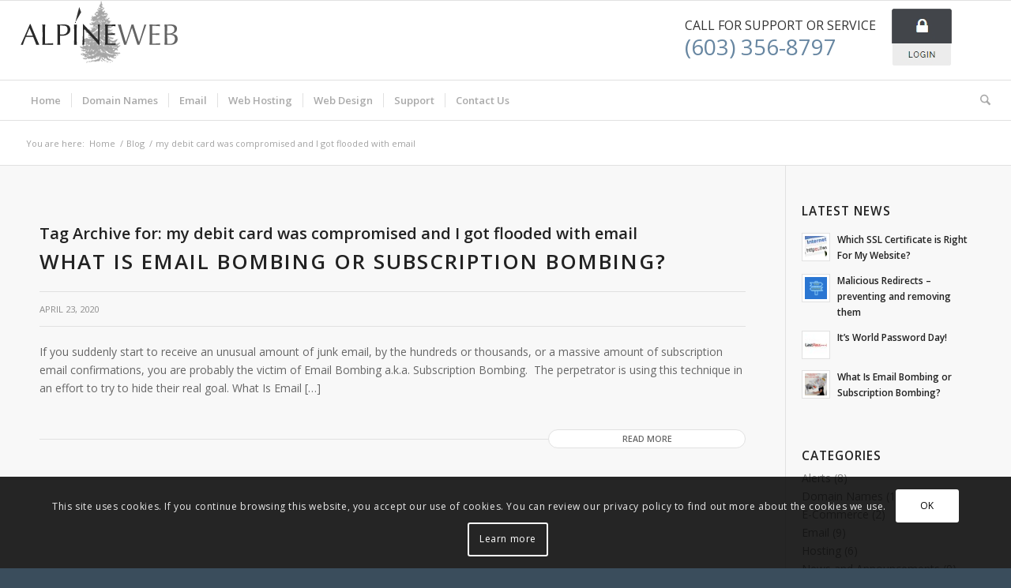

--- FILE ---
content_type: text/html; charset=UTF-8
request_url: https://www.alpineweb.com/tag/my-debit-card-was-compromised-and-i-got-flooded-with-email/
body_size: 21279
content:
<!DOCTYPE html>
<html lang="en" class="html_stretched responsive av-preloader-disabled  html_header_top html_logo_left html_bottom_nav_header html_menu_left html_custom html_header_sticky html_header_shrinking_disabled html_mobile_menu_phone html_header_searchicon html_content_align_center html_header_unstick_top_disabled html_header_stretch html_elegant-blog html_av-overlay-side html_av-overlay-side-classic html_av-submenu-noclone html_entry_id_7487 av-cookies-consent-show-message-bar av-cookies-cookie-consent-enabled av-cookies-can-opt-out av-cookies-user-silent-accept avia-cookie-check-browser-settings av-no-preview av-default-lightbox html_text_menu_active av-mobile-menu-switch-default">
<head>
<meta charset="UTF-8" />


<!-- mobile setting -->
<meta name="viewport" content="width=device-width, initial-scale=1">

<!-- Scripts/CSS and wp_head hook -->
<meta name='robots' content='index, follow, max-image-preview:large, max-snippet:-1, max-video-preview:-1' />

				<script type='text/javascript'>

				function avia_cookie_check_sessionStorage()
				{
					//	FF throws error when all cookies blocked !!
					var sessionBlocked = false;
					try
					{
						var test = sessionStorage.getItem( 'aviaCookieRefused' ) != null;
					}
					catch(e)
					{
						sessionBlocked = true;
					}

					var aviaCookieRefused = ! sessionBlocked ? sessionStorage.getItem( 'aviaCookieRefused' ) : null;

					var html = document.getElementsByTagName('html')[0];

					/**
					 * Set a class to avoid calls to sessionStorage
					 */
					if( sessionBlocked || aviaCookieRefused )
					{
						if( html.className.indexOf('av-cookies-session-refused') < 0 )
						{
							html.className += ' av-cookies-session-refused';
						}
					}

					if( sessionBlocked || aviaCookieRefused || document.cookie.match(/aviaCookieConsent/) )
					{
						if( html.className.indexOf('av-cookies-user-silent-accept') >= 0 )
						{
							 html.className = html.className.replace(/\bav-cookies-user-silent-accept\b/g, '');
						}
					}
				}

				avia_cookie_check_sessionStorage();

			</script>
			
	<!-- This site is optimized with the Yoast SEO plugin v26.8 - https://yoast.com/product/yoast-seo-wordpress/ -->
	<title>my debit card was compromised and I got flooded with email Archives - AlpineWeb Design</title>
	<link rel="canonical" href="https://www.alpineweb.com/tag/my-debit-card-was-compromised-and-i-got-flooded-with-email/" />
	<meta property="og:locale" content="en_US" />
	<meta property="og:type" content="article" />
	<meta property="og:title" content="my debit card was compromised and I got flooded with email Archives - AlpineWeb Design" />
	<meta property="og:url" content="https://www.alpineweb.com/tag/my-debit-card-was-compromised-and-i-got-flooded-with-email/" />
	<meta property="og:site_name" content="AlpineWeb Design" />
	<meta property="og:image" content="https://www.alpineweb.com/wp-content/uploads/2019/04/alpineweb-website-design-nh.fw_.png" />
	<meta property="og:image:width" content="825" />
	<meta property="og:image:height" content="310" />
	<meta property="og:image:type" content="image/png" />
	<meta name="twitter:card" content="summary_large_image" />
	<script type="application/ld+json" class="yoast-schema-graph">{"@context":"https://schema.org","@graph":[{"@type":"CollectionPage","@id":"https://www.alpineweb.com/tag/my-debit-card-was-compromised-and-i-got-flooded-with-email/","url":"https://www.alpineweb.com/tag/my-debit-card-was-compromised-and-i-got-flooded-with-email/","name":"my debit card was compromised and I got flooded with email Archives - AlpineWeb Design","isPartOf":{"@id":"https://www.alpineweb.com/#website"},"primaryImageOfPage":{"@id":"https://www.alpineweb.com/tag/my-debit-card-was-compromised-and-i-got-flooded-with-email/#primaryimage"},"image":{"@id":"https://www.alpineweb.com/tag/my-debit-card-was-compromised-and-i-got-flooded-with-email/#primaryimage"},"thumbnailUrl":"https://www.alpineweb.com/wp-content/uploads/2020/04/subscription-bombing-email-bombing.fw_-1.png","breadcrumb":{"@id":"https://www.alpineweb.com/tag/my-debit-card-was-compromised-and-i-got-flooded-with-email/#breadcrumb"},"inLanguage":"en"},{"@type":"ImageObject","inLanguage":"en","@id":"https://www.alpineweb.com/tag/my-debit-card-was-compromised-and-i-got-flooded-with-email/#primaryimage","url":"https://www.alpineweb.com/wp-content/uploads/2020/04/subscription-bombing-email-bombing.fw_-1.png","contentUrl":"https://www.alpineweb.com/wp-content/uploads/2020/04/subscription-bombing-email-bombing.fw_-1.png","width":569,"height":450},{"@type":"BreadcrumbList","@id":"https://www.alpineweb.com/tag/my-debit-card-was-compromised-and-i-got-flooded-with-email/#breadcrumb","itemListElement":[{"@type":"ListItem","position":1,"name":"Home","item":"https://www.alpineweb.com/home/"},{"@type":"ListItem","position":2,"name":"my debit card was compromised and I got flooded with email"}]},{"@type":"WebSite","@id":"https://www.alpineweb.com/#website","url":"https://www.alpineweb.com/","name":"AlpineWeb Design","description":"New Hampshire Website Design, Website Hosting, Email Hosting","publisher":{"@id":"https://www.alpineweb.com/#organization"},"potentialAction":[{"@type":"SearchAction","target":{"@type":"EntryPoint","urlTemplate":"https://www.alpineweb.com/?s={search_term_string}"},"query-input":{"@type":"PropertyValueSpecification","valueRequired":true,"valueName":"search_term_string"}}],"inLanguage":"en"},{"@type":"Organization","@id":"https://www.alpineweb.com/#organization","name":"AlpineWeb Design","url":"https://www.alpineweb.com/","logo":{"@type":"ImageObject","inLanguage":"en","@id":"https://www.alpineweb.com/#/schema/logo/image/","url":"https://www.alpineweb.com/wp-content/uploads/2018/03/alpineweblogo-dropbox.png","contentUrl":"https://www.alpineweb.com/wp-content/uploads/2018/03/alpineweblogo-dropbox.png","width":128,"height":61,"caption":"AlpineWeb Design"},"image":{"@id":"https://www.alpineweb.com/#/schema/logo/image/"},"sameAs":["https://www.facebook.com/AlpineWebDesignNH/"]}]}</script>
	<!-- / Yoast SEO plugin. -->


<link rel="alternate" type="application/rss+xml" title="AlpineWeb Design &raquo; Feed" href="https://www.alpineweb.com/feed/" />
<link rel="alternate" type="application/rss+xml" title="AlpineWeb Design &raquo; my debit card was compromised and I got flooded with email Tag Feed" href="https://www.alpineweb.com/tag/my-debit-card-was-compromised-and-i-got-flooded-with-email/feed/" />
<style id='wp-img-auto-sizes-contain-inline-css' type='text/css'>
img:is([sizes=auto i],[sizes^="auto," i]){contain-intrinsic-size:3000px 1500px}
/*# sourceURL=wp-img-auto-sizes-contain-inline-css */
</style>
<link rel='stylesheet' id='wp-block-library-css' href='https://www.alpineweb.com/wp-includes/css/dist/block-library/style.min.css?ver=6.9' type='text/css' media='all' />
<style id='global-styles-inline-css' type='text/css'>
:root{--wp--preset--aspect-ratio--square: 1;--wp--preset--aspect-ratio--4-3: 4/3;--wp--preset--aspect-ratio--3-4: 3/4;--wp--preset--aspect-ratio--3-2: 3/2;--wp--preset--aspect-ratio--2-3: 2/3;--wp--preset--aspect-ratio--16-9: 16/9;--wp--preset--aspect-ratio--9-16: 9/16;--wp--preset--color--black: #000000;--wp--preset--color--cyan-bluish-gray: #abb8c3;--wp--preset--color--white: #ffffff;--wp--preset--color--pale-pink: #f78da7;--wp--preset--color--vivid-red: #cf2e2e;--wp--preset--color--luminous-vivid-orange: #ff6900;--wp--preset--color--luminous-vivid-amber: #fcb900;--wp--preset--color--light-green-cyan: #7bdcb5;--wp--preset--color--vivid-green-cyan: #00d084;--wp--preset--color--pale-cyan-blue: #8ed1fc;--wp--preset--color--vivid-cyan-blue: #0693e3;--wp--preset--color--vivid-purple: #9b51e0;--wp--preset--color--metallic-red: #b02b2c;--wp--preset--color--maximum-yellow-red: #edae44;--wp--preset--color--yellow-sun: #eeee22;--wp--preset--color--palm-leaf: #83a846;--wp--preset--color--aero: #7bb0e7;--wp--preset--color--old-lavender: #745f7e;--wp--preset--color--steel-teal: #5f8789;--wp--preset--color--raspberry-pink: #d65799;--wp--preset--color--medium-turquoise: #4ecac2;--wp--preset--gradient--vivid-cyan-blue-to-vivid-purple: linear-gradient(135deg,rgb(6,147,227) 0%,rgb(155,81,224) 100%);--wp--preset--gradient--light-green-cyan-to-vivid-green-cyan: linear-gradient(135deg,rgb(122,220,180) 0%,rgb(0,208,130) 100%);--wp--preset--gradient--luminous-vivid-amber-to-luminous-vivid-orange: linear-gradient(135deg,rgb(252,185,0) 0%,rgb(255,105,0) 100%);--wp--preset--gradient--luminous-vivid-orange-to-vivid-red: linear-gradient(135deg,rgb(255,105,0) 0%,rgb(207,46,46) 100%);--wp--preset--gradient--very-light-gray-to-cyan-bluish-gray: linear-gradient(135deg,rgb(238,238,238) 0%,rgb(169,184,195) 100%);--wp--preset--gradient--cool-to-warm-spectrum: linear-gradient(135deg,rgb(74,234,220) 0%,rgb(151,120,209) 20%,rgb(207,42,186) 40%,rgb(238,44,130) 60%,rgb(251,105,98) 80%,rgb(254,248,76) 100%);--wp--preset--gradient--blush-light-purple: linear-gradient(135deg,rgb(255,206,236) 0%,rgb(152,150,240) 100%);--wp--preset--gradient--blush-bordeaux: linear-gradient(135deg,rgb(254,205,165) 0%,rgb(254,45,45) 50%,rgb(107,0,62) 100%);--wp--preset--gradient--luminous-dusk: linear-gradient(135deg,rgb(255,203,112) 0%,rgb(199,81,192) 50%,rgb(65,88,208) 100%);--wp--preset--gradient--pale-ocean: linear-gradient(135deg,rgb(255,245,203) 0%,rgb(182,227,212) 50%,rgb(51,167,181) 100%);--wp--preset--gradient--electric-grass: linear-gradient(135deg,rgb(202,248,128) 0%,rgb(113,206,126) 100%);--wp--preset--gradient--midnight: linear-gradient(135deg,rgb(2,3,129) 0%,rgb(40,116,252) 100%);--wp--preset--font-size--small: 1rem;--wp--preset--font-size--medium: 1.125rem;--wp--preset--font-size--large: 1.75rem;--wp--preset--font-size--x-large: clamp(1.75rem, 3vw, 2.25rem);--wp--preset--spacing--20: 0.44rem;--wp--preset--spacing--30: 0.67rem;--wp--preset--spacing--40: 1rem;--wp--preset--spacing--50: 1.5rem;--wp--preset--spacing--60: 2.25rem;--wp--preset--spacing--70: 3.38rem;--wp--preset--spacing--80: 5.06rem;--wp--preset--shadow--natural: 6px 6px 9px rgba(0, 0, 0, 0.2);--wp--preset--shadow--deep: 12px 12px 50px rgba(0, 0, 0, 0.4);--wp--preset--shadow--sharp: 6px 6px 0px rgba(0, 0, 0, 0.2);--wp--preset--shadow--outlined: 6px 6px 0px -3px rgb(255, 255, 255), 6px 6px rgb(0, 0, 0);--wp--preset--shadow--crisp: 6px 6px 0px rgb(0, 0, 0);}:root { --wp--style--global--content-size: 800px;--wp--style--global--wide-size: 1130px; }:where(body) { margin: 0; }.wp-site-blocks > .alignleft { float: left; margin-right: 2em; }.wp-site-blocks > .alignright { float: right; margin-left: 2em; }.wp-site-blocks > .aligncenter { justify-content: center; margin-left: auto; margin-right: auto; }:where(.is-layout-flex){gap: 0.5em;}:where(.is-layout-grid){gap: 0.5em;}.is-layout-flow > .alignleft{float: left;margin-inline-start: 0;margin-inline-end: 2em;}.is-layout-flow > .alignright{float: right;margin-inline-start: 2em;margin-inline-end: 0;}.is-layout-flow > .aligncenter{margin-left: auto !important;margin-right: auto !important;}.is-layout-constrained > .alignleft{float: left;margin-inline-start: 0;margin-inline-end: 2em;}.is-layout-constrained > .alignright{float: right;margin-inline-start: 2em;margin-inline-end: 0;}.is-layout-constrained > .aligncenter{margin-left: auto !important;margin-right: auto !important;}.is-layout-constrained > :where(:not(.alignleft):not(.alignright):not(.alignfull)){max-width: var(--wp--style--global--content-size);margin-left: auto !important;margin-right: auto !important;}.is-layout-constrained > .alignwide{max-width: var(--wp--style--global--wide-size);}body .is-layout-flex{display: flex;}.is-layout-flex{flex-wrap: wrap;align-items: center;}.is-layout-flex > :is(*, div){margin: 0;}body .is-layout-grid{display: grid;}.is-layout-grid > :is(*, div){margin: 0;}body{padding-top: 0px;padding-right: 0px;padding-bottom: 0px;padding-left: 0px;}a:where(:not(.wp-element-button)){text-decoration: underline;}:root :where(.wp-element-button, .wp-block-button__link){background-color: #32373c;border-width: 0;color: #fff;font-family: inherit;font-size: inherit;font-style: inherit;font-weight: inherit;letter-spacing: inherit;line-height: inherit;padding-top: calc(0.667em + 2px);padding-right: calc(1.333em + 2px);padding-bottom: calc(0.667em + 2px);padding-left: calc(1.333em + 2px);text-decoration: none;text-transform: inherit;}.has-black-color{color: var(--wp--preset--color--black) !important;}.has-cyan-bluish-gray-color{color: var(--wp--preset--color--cyan-bluish-gray) !important;}.has-white-color{color: var(--wp--preset--color--white) !important;}.has-pale-pink-color{color: var(--wp--preset--color--pale-pink) !important;}.has-vivid-red-color{color: var(--wp--preset--color--vivid-red) !important;}.has-luminous-vivid-orange-color{color: var(--wp--preset--color--luminous-vivid-orange) !important;}.has-luminous-vivid-amber-color{color: var(--wp--preset--color--luminous-vivid-amber) !important;}.has-light-green-cyan-color{color: var(--wp--preset--color--light-green-cyan) !important;}.has-vivid-green-cyan-color{color: var(--wp--preset--color--vivid-green-cyan) !important;}.has-pale-cyan-blue-color{color: var(--wp--preset--color--pale-cyan-blue) !important;}.has-vivid-cyan-blue-color{color: var(--wp--preset--color--vivid-cyan-blue) !important;}.has-vivid-purple-color{color: var(--wp--preset--color--vivid-purple) !important;}.has-metallic-red-color{color: var(--wp--preset--color--metallic-red) !important;}.has-maximum-yellow-red-color{color: var(--wp--preset--color--maximum-yellow-red) !important;}.has-yellow-sun-color{color: var(--wp--preset--color--yellow-sun) !important;}.has-palm-leaf-color{color: var(--wp--preset--color--palm-leaf) !important;}.has-aero-color{color: var(--wp--preset--color--aero) !important;}.has-old-lavender-color{color: var(--wp--preset--color--old-lavender) !important;}.has-steel-teal-color{color: var(--wp--preset--color--steel-teal) !important;}.has-raspberry-pink-color{color: var(--wp--preset--color--raspberry-pink) !important;}.has-medium-turquoise-color{color: var(--wp--preset--color--medium-turquoise) !important;}.has-black-background-color{background-color: var(--wp--preset--color--black) !important;}.has-cyan-bluish-gray-background-color{background-color: var(--wp--preset--color--cyan-bluish-gray) !important;}.has-white-background-color{background-color: var(--wp--preset--color--white) !important;}.has-pale-pink-background-color{background-color: var(--wp--preset--color--pale-pink) !important;}.has-vivid-red-background-color{background-color: var(--wp--preset--color--vivid-red) !important;}.has-luminous-vivid-orange-background-color{background-color: var(--wp--preset--color--luminous-vivid-orange) !important;}.has-luminous-vivid-amber-background-color{background-color: var(--wp--preset--color--luminous-vivid-amber) !important;}.has-light-green-cyan-background-color{background-color: var(--wp--preset--color--light-green-cyan) !important;}.has-vivid-green-cyan-background-color{background-color: var(--wp--preset--color--vivid-green-cyan) !important;}.has-pale-cyan-blue-background-color{background-color: var(--wp--preset--color--pale-cyan-blue) !important;}.has-vivid-cyan-blue-background-color{background-color: var(--wp--preset--color--vivid-cyan-blue) !important;}.has-vivid-purple-background-color{background-color: var(--wp--preset--color--vivid-purple) !important;}.has-metallic-red-background-color{background-color: var(--wp--preset--color--metallic-red) !important;}.has-maximum-yellow-red-background-color{background-color: var(--wp--preset--color--maximum-yellow-red) !important;}.has-yellow-sun-background-color{background-color: var(--wp--preset--color--yellow-sun) !important;}.has-palm-leaf-background-color{background-color: var(--wp--preset--color--palm-leaf) !important;}.has-aero-background-color{background-color: var(--wp--preset--color--aero) !important;}.has-old-lavender-background-color{background-color: var(--wp--preset--color--old-lavender) !important;}.has-steel-teal-background-color{background-color: var(--wp--preset--color--steel-teal) !important;}.has-raspberry-pink-background-color{background-color: var(--wp--preset--color--raspberry-pink) !important;}.has-medium-turquoise-background-color{background-color: var(--wp--preset--color--medium-turquoise) !important;}.has-black-border-color{border-color: var(--wp--preset--color--black) !important;}.has-cyan-bluish-gray-border-color{border-color: var(--wp--preset--color--cyan-bluish-gray) !important;}.has-white-border-color{border-color: var(--wp--preset--color--white) !important;}.has-pale-pink-border-color{border-color: var(--wp--preset--color--pale-pink) !important;}.has-vivid-red-border-color{border-color: var(--wp--preset--color--vivid-red) !important;}.has-luminous-vivid-orange-border-color{border-color: var(--wp--preset--color--luminous-vivid-orange) !important;}.has-luminous-vivid-amber-border-color{border-color: var(--wp--preset--color--luminous-vivid-amber) !important;}.has-light-green-cyan-border-color{border-color: var(--wp--preset--color--light-green-cyan) !important;}.has-vivid-green-cyan-border-color{border-color: var(--wp--preset--color--vivid-green-cyan) !important;}.has-pale-cyan-blue-border-color{border-color: var(--wp--preset--color--pale-cyan-blue) !important;}.has-vivid-cyan-blue-border-color{border-color: var(--wp--preset--color--vivid-cyan-blue) !important;}.has-vivid-purple-border-color{border-color: var(--wp--preset--color--vivid-purple) !important;}.has-metallic-red-border-color{border-color: var(--wp--preset--color--metallic-red) !important;}.has-maximum-yellow-red-border-color{border-color: var(--wp--preset--color--maximum-yellow-red) !important;}.has-yellow-sun-border-color{border-color: var(--wp--preset--color--yellow-sun) !important;}.has-palm-leaf-border-color{border-color: var(--wp--preset--color--palm-leaf) !important;}.has-aero-border-color{border-color: var(--wp--preset--color--aero) !important;}.has-old-lavender-border-color{border-color: var(--wp--preset--color--old-lavender) !important;}.has-steel-teal-border-color{border-color: var(--wp--preset--color--steel-teal) !important;}.has-raspberry-pink-border-color{border-color: var(--wp--preset--color--raspberry-pink) !important;}.has-medium-turquoise-border-color{border-color: var(--wp--preset--color--medium-turquoise) !important;}.has-vivid-cyan-blue-to-vivid-purple-gradient-background{background: var(--wp--preset--gradient--vivid-cyan-blue-to-vivid-purple) !important;}.has-light-green-cyan-to-vivid-green-cyan-gradient-background{background: var(--wp--preset--gradient--light-green-cyan-to-vivid-green-cyan) !important;}.has-luminous-vivid-amber-to-luminous-vivid-orange-gradient-background{background: var(--wp--preset--gradient--luminous-vivid-amber-to-luminous-vivid-orange) !important;}.has-luminous-vivid-orange-to-vivid-red-gradient-background{background: var(--wp--preset--gradient--luminous-vivid-orange-to-vivid-red) !important;}.has-very-light-gray-to-cyan-bluish-gray-gradient-background{background: var(--wp--preset--gradient--very-light-gray-to-cyan-bluish-gray) !important;}.has-cool-to-warm-spectrum-gradient-background{background: var(--wp--preset--gradient--cool-to-warm-spectrum) !important;}.has-blush-light-purple-gradient-background{background: var(--wp--preset--gradient--blush-light-purple) !important;}.has-blush-bordeaux-gradient-background{background: var(--wp--preset--gradient--blush-bordeaux) !important;}.has-luminous-dusk-gradient-background{background: var(--wp--preset--gradient--luminous-dusk) !important;}.has-pale-ocean-gradient-background{background: var(--wp--preset--gradient--pale-ocean) !important;}.has-electric-grass-gradient-background{background: var(--wp--preset--gradient--electric-grass) !important;}.has-midnight-gradient-background{background: var(--wp--preset--gradient--midnight) !important;}.has-small-font-size{font-size: var(--wp--preset--font-size--small) !important;}.has-medium-font-size{font-size: var(--wp--preset--font-size--medium) !important;}.has-large-font-size{font-size: var(--wp--preset--font-size--large) !important;}.has-x-large-font-size{font-size: var(--wp--preset--font-size--x-large) !important;}
/*# sourceURL=global-styles-inline-css */
</style>

<link rel='stylesheet' id='formcraft-common-css' href='https://www.alpineweb.com/wp-content/plugins/formcraft/dist/formcraft-common.css?ver=3.8.25' type='text/css' media='all' />
<link rel='stylesheet' id='formcraft-form-css' href='https://www.alpineweb.com/wp-content/plugins/formcraft/dist/form.css?ver=3.8.25' type='text/css' media='all' />
<link rel='stylesheet' id='avia-merged-styles-css' href='https://www.alpineweb.com/wp-content/uploads/dynamic_avia/avia-merged-styles-adf4d27de7c16b43b83e0a096af8c8aa---696fe13ade6c2.css' type='text/css' media='all' />
<script type="text/javascript" src="https://www.alpineweb.com/wp-content/uploads/dynamic_avia/avia-head-scripts-f43d790a05b3dd3eb3fe0020ddf19c48---696fe13ae9efc.js" id="avia-head-scripts-js"></script>
<link rel="https://api.w.org/" href="https://www.alpineweb.com/wp-json/" /><link rel="alternate" title="JSON" type="application/json" href="https://www.alpineweb.com/wp-json/wp/v2/tags/87" /><link rel="EditURI" type="application/rsd+xml" title="RSD" href="https://www.alpineweb.com/xmlrpc.php?rsd" />
<meta name="generator" content="WordPress 6.9" />

<link rel="icon" href="https://www.alpineweb.com/wp-content/uploads/2018/04/alpineweb-nh-website-deisgn.jpg" type="image/x-icon">
<!--[if lt IE 9]><script src="https://www.alpineweb.com/wp-content/themes/enfold/js/html5shiv.js"></script><![endif]--><link rel="profile" href="https://gmpg.org/xfn/11" />
<link rel="alternate" type="application/rss+xml" title="AlpineWeb Design RSS2 Feed" href="https://www.alpineweb.com/feed/" />
<link rel="pingback" href="https://www.alpineweb.com/xmlrpc.php" />

<style type='text/css' media='screen'>
 #top #header_main > .container, #top #header_main > .container .main_menu  .av-main-nav > li > a, #top #header_main #menu-item-shop .cart_dropdown_link{ height:100px; line-height: 100px; }
 .html_top_nav_header .av-logo-container{ height:100px;  }
 .html_header_top.html_header_sticky #top #wrap_all #main{ padding-top:152px; } 
</style>

<!-- To speed up the rendering and to display the site as fast as possible to the user we include some styles and scripts for above the fold content inline -->
<script type="text/javascript">'use strict';var avia_is_mobile=!1;if(/Android|webOS|iPhone|iPad|iPod|BlackBerry|IEMobile|Opera Mini/i.test(navigator.userAgent)&&'ontouchstart' in document.documentElement){avia_is_mobile=!0;document.documentElement.className+=' avia_mobile '}
else{document.documentElement.className+=' avia_desktop '};document.documentElement.className+=' js_active ';(function(){var e=['-webkit-','-moz-','-ms-',''],n='',o=!1,a=!1;for(var t in e){if(e[t]+'transform' in document.documentElement.style){o=!0;n=e[t]+'transform'};if(e[t]+'perspective' in document.documentElement.style){a=!0}};if(o){document.documentElement.className+=' avia_transform '};if(a){document.documentElement.className+=' avia_transform3d '};if(typeof document.getElementsByClassName=='function'&&typeof document.documentElement.getBoundingClientRect=='function'&&avia_is_mobile==!1){if(n&&window.innerHeight>0){setTimeout(function(){var e=0,o={},a=0,t=document.getElementsByClassName('av-parallax'),i=window.pageYOffset||document.documentElement.scrollTop;for(e=0;e<t.length;e++){t[e].style.top='0px';o=t[e].getBoundingClientRect();a=Math.ceil((window.innerHeight+i-o.top)*0.3);t[e].style[n]='translate(0px, '+a+'px)';t[e].style.top='auto';t[e].className+=' enabled-parallax '}},50)}}})();</script><style type="text/css">
		@font-face {font-family: 'entypo-fontello-enfold'; font-weight: normal; font-style: normal; font-display: auto;
		src: url('https://www.alpineweb.com/wp-content/themes/enfold/config-templatebuilder/avia-template-builder/assets/fonts/entypo-fontello-enfold/entypo-fontello-enfold.woff2') format('woff2'),
		url('https://www.alpineweb.com/wp-content/themes/enfold/config-templatebuilder/avia-template-builder/assets/fonts/entypo-fontello-enfold/entypo-fontello-enfold.woff') format('woff'),
		url('https://www.alpineweb.com/wp-content/themes/enfold/config-templatebuilder/avia-template-builder/assets/fonts/entypo-fontello-enfold/entypo-fontello-enfold.ttf') format('truetype'),
		url('https://www.alpineweb.com/wp-content/themes/enfold/config-templatebuilder/avia-template-builder/assets/fonts/entypo-fontello-enfold/entypo-fontello-enfold.svg#entypo-fontello-enfold') format('svg'),
		url('https://www.alpineweb.com/wp-content/themes/enfold/config-templatebuilder/avia-template-builder/assets/fonts/entypo-fontello-enfold/entypo-fontello-enfold.eot'),
		url('https://www.alpineweb.com/wp-content/themes/enfold/config-templatebuilder/avia-template-builder/assets/fonts/entypo-fontello-enfold/entypo-fontello-enfold.eot?#iefix') format('embedded-opentype');
		}

		#top .avia-font-entypo-fontello-enfold, body .avia-font-entypo-fontello-enfold, html body [data-av_iconfont='entypo-fontello-enfold']:before{ font-family: 'entypo-fontello-enfold'; }
		
		@font-face {font-family: 'entypo-fontello'; font-weight: normal; font-style: normal; font-display: auto;
		src: url('https://www.alpineweb.com/wp-content/themes/enfold/config-templatebuilder/avia-template-builder/assets/fonts/entypo-fontello/entypo-fontello.woff2') format('woff2'),
		url('https://www.alpineweb.com/wp-content/themes/enfold/config-templatebuilder/avia-template-builder/assets/fonts/entypo-fontello/entypo-fontello.woff') format('woff'),
		url('https://www.alpineweb.com/wp-content/themes/enfold/config-templatebuilder/avia-template-builder/assets/fonts/entypo-fontello/entypo-fontello.ttf') format('truetype'),
		url('https://www.alpineweb.com/wp-content/themes/enfold/config-templatebuilder/avia-template-builder/assets/fonts/entypo-fontello/entypo-fontello.svg#entypo-fontello') format('svg'),
		url('https://www.alpineweb.com/wp-content/themes/enfold/config-templatebuilder/avia-template-builder/assets/fonts/entypo-fontello/entypo-fontello.eot'),
		url('https://www.alpineweb.com/wp-content/themes/enfold/config-templatebuilder/avia-template-builder/assets/fonts/entypo-fontello/entypo-fontello.eot?#iefix') format('embedded-opentype');
		}

		#top .avia-font-entypo-fontello, body .avia-font-entypo-fontello, html body [data-av_iconfont='entypo-fontello']:before{ font-family: 'entypo-fontello'; }
		</style>

<!--
Debugging Info for Theme support: 

Theme: Enfold
Version: 7.1.3
Installed: enfold
AviaFramework Version: 5.6
AviaBuilder Version: 6.0
aviaElementManager Version: 1.0.1
- - - - - - - - - - -
ChildTheme: Roller
ChildTheme Version: 1.0.0
ChildTheme Installed: enfold

- - - - - - - - - - -
ML:1024-PU:87-PLA:5
WP:6.9
Compress: CSS:all theme files - JS:all theme files
Updates: enabled - token has changed and not verified
PLAu:5
-->
</head>

<body id="top" class="archive tag tag-my-debit-card-was-compromised-and-i-got-flooded-with-email tag-87 wp-theme-enfold wp-child-theme-enfold-child stretched rtl_columns av-curtain-numeric open_sans  avia-responsive-images-support" itemscope="itemscope" itemtype="https://schema.org/WebPage" >

	
	<div id='wrap_all'>

	
<header id='header' class='all_colors header_color light_bg_color  av_header_top av_logo_left av_bottom_nav_header av_menu_left av_custom av_header_sticky av_header_shrinking_disabled av_header_stretch av_mobile_menu_phone av_header_searchicon av_header_unstick_top_disabled av_seperator_small_border'  data-av_shrink_factor='50' role="banner" itemscope="itemscope" itemtype="https://schema.org/WPHeader" >

		<div  id='header_main' class='container_wrap container_wrap_logo'>

        <div class='container av-logo-container'><div class='inner-container'><span class='logo avia-standard-logo'><a href='https://www.alpineweb.com/' class='' aria-label='alpineweblogo-new' title='alpineweblogo-new'><img src="https://www.alpineweb.com/wp-content/uploads/2018/02/alpineweblogo-new.gif" height="100" width="300" alt='AlpineWeb Design' title='alpineweblogo-new' /></a></span><div id="custom_html-2" class="widget_text widget clearfix widget_custom_html"><div class="textwidget custom-html-widget"><ul class="noul help-links1">
	<li class="call-us1"><div class="call-content1">
	<span class="call-span1">Call for support or service</span>
	<a href="tel:603-356-8797"> (603) 356-8797</a></div>
	<a class="back-room1" href="https://www.alpineweb.com/backroom/login"><img src="https://www.alpineweb.com/wp-content/uploads/2018/03/login-icon.png" alt="login" width="76" height="73" /></a>
	</li>
</ul></div></div></div></div><div id='header_main_alternate' class='container_wrap'><div class='container'><nav class='main_menu' data-selectname='Select a page'  role="navigation" itemscope="itemscope" itemtype="https://schema.org/SiteNavigationElement" ><div class="avia-menu av-main-nav-wrap"><ul role="menu" class="menu av-main-nav" id="avia-menu"><li role="menuitem" id="menu-item-21" class="menu-item menu-item-type-post_type menu-item-object-page menu-item-home menu-item-top-level menu-item-top-level-1"><a href="https://www.alpineweb.com/" itemprop="url" tabindex="0"><span class="avia-bullet"></span><span class="avia-menu-text">Home</span><span class="avia-menu-fx"><span class="avia-arrow-wrap"><span class="avia-arrow"></span></span></span></a></li>
<li role="menuitem" id="menu-item-24" class="menu-item menu-item-type-post_type menu-item-object-page menu-item-has-children menu-item-top-level menu-item-top-level-2"><a href="https://www.alpineweb.com/domain-names/" itemprop="url" tabindex="0"><span class="avia-bullet"></span><span class="avia-menu-text">Domain Names</span><span class="avia-menu-fx"><span class="avia-arrow-wrap"><span class="avia-arrow"></span></span></span></a>


<ul class="sub-menu">
	<li role="menuitem" id="menu-item-29" class="menu-item menu-item-type-custom menu-item-object-custom"><a href="https://www.alpineweb.com/backroom/domainchecker.php" itemprop="url" tabindex="0"><span class="avia-bullet"></span><span class="avia-menu-text">Domain Name Availability</span></a></li>
	<li role="menuitem" id="menu-item-30" class="menu-item menu-item-type-custom menu-item-object-custom"><a href="https://www.alpineweb.com/backroom/cart.php?a=add&amp;domain=register" itemprop="url" tabindex="0"><span class="avia-bullet"></span><span class="avia-menu-text">Register a Domain Name</span></a></li>
	<li role="menuitem" id="menu-item-31" class="menu-item menu-item-type-custom menu-item-object-custom"><a href="https://www.alpineweb.com/backroom/cart.php?a=add&amp;domain=transfer" itemprop="url" tabindex="0"><span class="avia-bullet"></span><span class="avia-menu-text">Transfer a Domain Name</span></a></li>
	<li role="menuitem" id="menu-item-35" class="menu-item menu-item-type-post_type menu-item-object-page"><a href="https://www.alpineweb.com/domain-names/cloudflare/" itemprop="url" tabindex="0"><span class="avia-bullet"></span><span class="avia-menu-text">Cloudflare</span></a></li>
	<li role="menuitem" id="menu-item-39" class="menu-item menu-item-type-post_type menu-item-object-page"><a href="https://www.alpineweb.com/domain-names/how-to-choose-a-domain-name/" itemprop="url" tabindex="0"><span class="avia-bullet"></span><span class="avia-menu-text">Choosing a Domain Name</span></a></li>
	<li role="menuitem" id="menu-item-6678" class="menu-item menu-item-type-post_type menu-item-object-page"><a href="https://www.alpineweb.com/domain-names/registration-details/" itemprop="url" tabindex="0"><span class="avia-bullet"></span><span class="avia-menu-text">Domain Registration Details</span></a></li>
</ul>
</li>
<li role="menuitem" id="menu-item-6463" class="menu-item menu-item-type-post_type menu-item-object-page menu-item-has-children menu-item-top-level menu-item-top-level-3"><a href="https://www.alpineweb.com/email/" itemprop="url" tabindex="0"><span class="avia-bullet"></span><span class="avia-menu-text">Email</span><span class="avia-menu-fx"><span class="avia-arrow-wrap"><span class="avia-arrow"></span></span></span></a>


<ul class="sub-menu">
	<li role="menuitem" id="menu-item-5139" class="menu-item menu-item-type-post_type menu-item-object-page menu-item-has-children"><a href="https://www.alpineweb.com/email/alpine-email/" itemprop="url" tabindex="0"><span class="avia-bullet"></span><span class="avia-menu-text">Alpine Email Hosting</span></a>
	<ul class="sub-menu">
		<li role="menuitem" id="menu-item-5140" class="menu-item menu-item-type-post_type menu-item-object-page"><a href="https://www.alpineweb.com/email/alpine-email/alpine-email-features/" itemprop="url" tabindex="0"><span class="avia-bullet"></span><span class="avia-menu-text">Alpine Email Features</span></a></li>
	</ul>
</li>
	<li role="menuitem" id="menu-item-4671" class="menu-item menu-item-type-post_type menu-item-object-page menu-item-has-children"><a href="https://www.alpineweb.com/email/premium-email/" itemprop="url" tabindex="0"><span class="avia-bullet"></span><span class="avia-menu-text">Premium Email Hosting</span></a>
	<ul class="sub-menu">
		<li role="menuitem" id="menu-item-4672" class="menu-item menu-item-type-post_type menu-item-object-page"><a href="https://www.alpineweb.com/email/premium-email/premium-email-features/" itemprop="url" tabindex="0"><span class="avia-bullet"></span><span class="avia-menu-text">Premium Email Features</span></a></li>
	</ul>
</li>
</ul>
</li>
<li role="menuitem" id="menu-item-41" class="menu-item menu-item-type-post_type menu-item-object-page menu-item-has-children menu-item-top-level menu-item-top-level-4"><a href="https://www.alpineweb.com/hosting/" itemprop="url" tabindex="0"><span class="avia-bullet"></span><span class="avia-menu-text">Web Hosting</span><span class="avia-menu-fx"><span class="avia-arrow-wrap"><span class="avia-arrow"></span></span></span></a>


<ul class="sub-menu">
	<li role="menuitem" id="menu-item-44" class="menu-item menu-item-type-post_type menu-item-object-page menu-item-has-children"><a href="https://www.alpineweb.com/hosting/alpine-hosting/" itemprop="url" tabindex="0"><span class="avia-bullet"></span><span class="avia-menu-text">Alpine Hosting</span></a>
	<ul class="sub-menu">
		<li role="menuitem" id="menu-item-3258" class="menu-item menu-item-type-post_type menu-item-object-page"><a href="https://www.alpineweb.com/hosting/alpine-hosting/alpine-hosting-features/" itemprop="url" tabindex="0"><span class="avia-bullet"></span><span class="avia-menu-text">Alpine Hosting Features</span></a></li>
	</ul>
</li>
	<li role="menuitem" id="menu-item-5176" class="menu-item menu-item-type-post_type menu-item-object-page"><a href="https://www.alpineweb.com/hosting/wordpress-hosting/" itemprop="url" tabindex="0"><span class="avia-bullet"></span><span class="avia-menu-text">WordPress Hosting</span></a></li>
	<li role="menuitem" id="menu-item-5197" class="menu-item menu-item-type-post_type menu-item-object-page"><a href="https://www.alpineweb.com/hosting/woocommerce-hosting/" itemprop="url" tabindex="0"><span class="avia-bullet"></span><span class="avia-menu-text">WooCommerce Hosting</span></a></li>
	<li role="menuitem" id="menu-item-48" class="menu-item menu-item-type-post_type menu-item-object-page menu-item-has-children"><a href="https://www.alpineweb.com/hosting/vps/" itemprop="url" tabindex="0"><span class="avia-bullet"></span><span class="avia-menu-text">Virtual Private Servers</span></a>
	<ul class="sub-menu">
		<li role="menuitem" id="menu-item-3290" class="menu-item menu-item-type-post_type menu-item-object-page"><a href="https://www.alpineweb.com/hosting/vps/vps-features/" itemprop="url" tabindex="0"><span class="avia-bullet"></span><span class="avia-menu-text">VPS Features</span></a></li>
	</ul>
</li>
	<li role="menuitem" id="menu-item-51" class="menu-item menu-item-type-post_type menu-item-object-page"><a href="https://www.alpineweb.com/hosting/dedicated-servers/" itemprop="url" tabindex="0"><span class="avia-bullet"></span><span class="avia-menu-text">Dedicated Servers</span></a></li>
	<li role="menuitem" id="menu-item-54" class="menu-item menu-item-type-post_type menu-item-object-page menu-item-has-children"><a href="https://www.alpineweb.com/hosting/reseller-hosting/" itemprop="url" tabindex="0"><span class="avia-bullet"></span><span class="avia-menu-text">Reseller Hosting</span></a>
	<ul class="sub-menu">
		<li role="menuitem" id="menu-item-3412" class="menu-item menu-item-type-post_type menu-item-object-page"><a href="https://www.alpineweb.com/hosting/reseller-hosting/reseller-hosting-features/" itemprop="url" tabindex="0"><span class="avia-bullet"></span><span class="avia-menu-text">Reseller Hosting Features</span></a></li>
	</ul>
</li>
	<li role="menuitem" id="menu-item-57" class="menu-item menu-item-type-post_type menu-item-object-page"><a href="https://www.alpineweb.com/hosting/shopsite-hosting/" itemprop="url" tabindex="0"><span class="avia-bullet"></span><span class="avia-menu-text">ShopSite Hosting</span></a></li>
	<li role="menuitem" id="menu-item-4419" class="menu-item menu-item-type-post_type menu-item-object-page menu-item-has-children"><a href="https://www.alpineweb.com/services/ssl-certificates/" itemprop="url" tabindex="0"><span class="avia-bullet"></span><span class="avia-menu-text">SSL Certificates</span></a>
	<ul class="sub-menu">
		<li role="menuitem" id="menu-item-4420" class="menu-item menu-item-type-post_type menu-item-object-page"><a href="https://www.alpineweb.com/services/ssl-certificates/ssl-certificate-details/" itemprop="url" tabindex="0"><span class="avia-bullet"></span><span class="avia-menu-text">SSL Certificate Details</span></a></li>
	</ul>
</li>
	<li role="menuitem" id="menu-item-84" class="menu-item menu-item-type-post_type menu-item-object-page"><a href="https://www.alpineweb.com/hosting/migration-service/" itemprop="url" tabindex="0"><span class="avia-bullet"></span><span class="avia-menu-text">Migration Service</span></a></li>
	<li role="menuitem" id="menu-item-4657" class="menu-item menu-item-type-post_type menu-item-object-page menu-item-has-children"><a href="https://www.alpineweb.com/services/security-services/" itemprop="url" tabindex="0"><span class="avia-bullet"></span><span class="avia-menu-text">Security Services</span></a>
	<ul class="sub-menu">
		<li role="menuitem" id="menu-item-4658" class="menu-item menu-item-type-post_type menu-item-object-page"><a href="https://www.alpineweb.com/services/mailscanner/" itemprop="url" tabindex="0"><span class="avia-bullet"></span><span class="avia-menu-text">MailScanner for cPanel</span></a></li>
		<li role="menuitem" id="menu-item-4659" class="menu-item menu-item-type-post_type menu-item-object-page"><a href="https://www.alpineweb.com/services/server-hardening/" itemprop="url" tabindex="0"><span class="avia-bullet"></span><span class="avia-menu-text">Server Hardening</span></a></li>
	</ul>
</li>
</ul>
</li>
<li role="menuitem" id="menu-item-2925" class="menu-item menu-item-type-custom menu-item-object-custom menu-item-has-children menu-item-top-level menu-item-top-level-5"><a href="#" itemprop="url" tabindex="0"><span class="avia-bullet"></span><span class="avia-menu-text">Web Design</span><span class="avia-menu-fx"><span class="avia-arrow-wrap"><span class="avia-arrow"></span></span></span></a>


<ul class="sub-menu">
	<li role="menuitem" id="menu-item-2882" class="menu-item menu-item-type-post_type menu-item-object-page"><a href="https://www.alpineweb.com/website-development/website-design/" itemprop="url" tabindex="0"><span class="avia-bullet"></span><span class="avia-menu-text">Website Design</span></a></li>
	<li role="menuitem" id="menu-item-383" class="menu-item menu-item-type-post_type menu-item-object-page"><a href="https://www.alpineweb.com/website-development/case-studies/" itemprop="url" tabindex="0"><span class="avia-bullet"></span><span class="avia-menu-text">Case Studies</span></a></li>
	<li role="menuitem" id="menu-item-85" class="menu-item menu-item-type-post_type menu-item-object-page"><a href="https://www.alpineweb.com/website-development/e-commerce/" itemprop="url" tabindex="0"><span class="avia-bullet"></span><span class="avia-menu-text">E-Commerce</span></a></li>
</ul>
</li>
<li role="menuitem" id="menu-item-70" class="menu-item menu-item-type-post_type menu-item-object-page menu-item-has-children menu-item-top-level menu-item-top-level-6"><a href="https://www.alpineweb.com/support/" itemprop="url" tabindex="0"><span class="avia-bullet"></span><span class="avia-menu-text">Support</span><span class="avia-menu-fx"><span class="avia-arrow-wrap"><span class="avia-arrow"></span></span></span></a>


<ul class="sub-menu">
	<li role="menuitem" id="menu-item-3464" class="menu-item menu-item-type-post_type menu-item-object-page"><a href="https://www.alpineweb.com/support/customer-backroom/" itemprop="url" tabindex="0"><span class="avia-bullet"></span><span class="avia-menu-text">Customer Backroom</span></a></li>
	<li role="menuitem" id="menu-item-72" class="menu-item menu-item-type-custom menu-item-object-custom"><a href="https://www.alpineweb.com/backroom/announcements" itemprop="url" tabindex="0"><span class="avia-bullet"></span><span class="avia-menu-text">Announcements</span></a></li>
	<li role="menuitem" id="menu-item-3148" class="menu-item menu-item-type-post_type menu-item-object-page"><a href="https://www.alpineweb.com/support/faqs/" itemprop="url" tabindex="0"><span class="avia-bullet"></span><span class="avia-menu-text">FAQ’s</span></a></li>
	<li role="menuitem" id="menu-item-4771" class="menu-item menu-item-type-post_type menu-item-object-page"><a href="https://www.alpineweb.com/support/knowledgebase/" itemprop="url" tabindex="0"><span class="avia-bullet"></span><span class="avia-menu-text">Knowledgebase</span></a></li>
	<li role="menuitem" id="menu-item-79" class="menu-item menu-item-type-custom menu-item-object-custom"><a href="https://www.alpineweb.com/backroom/submitticket.php" itemprop="url" tabindex="0"><span class="avia-bullet"></span><span class="avia-menu-text">Submit a Support Ticket</span></a></li>
	<li role="menuitem" id="menu-item-7841" class="menu-item menu-item-type-custom menu-item-object-custom"><a href="https://myip.alpineweb.com/" itemprop="url" tabindex="0"><span class="avia-bullet"></span><span class="avia-menu-text">What Is My IP Address?</span></a></li>
</ul>
</li>
<li role="menuitem" id="menu-item-74" class="menu-item menu-item-type-post_type menu-item-object-page menu-item-top-level menu-item-top-level-7"><a href="https://www.alpineweb.com/contact-us/" itemprop="url" tabindex="0"><span class="avia-bullet"></span><span class="avia-menu-text">Contact Us</span><span class="avia-menu-fx"><span class="avia-arrow-wrap"><span class="avia-arrow"></span></span></span></a></li>
<li id="menu-item-search" class="noMobile menu-item menu-item-search-dropdown menu-item-avia-special" role="menuitem"><a class="avia-svg-icon avia-font-svg_entypo-fontello" aria-label="Search" href="?s=" rel="nofollow" title="Click to open the search input field" data-avia-search-tooltip="
&lt;search&gt;
	&lt;form role=&quot;search&quot; action=&quot;https://www.alpineweb.com/&quot; id=&quot;searchform&quot; method=&quot;get&quot; class=&quot;&quot;&gt;
		&lt;div&gt;
&lt;span class=&#039;av_searchform_search avia-svg-icon avia-font-svg_entypo-fontello&#039; data-av_svg_icon=&#039;search&#039; data-av_iconset=&#039;svg_entypo-fontello&#039;&gt;&lt;svg version=&quot;1.1&quot; xmlns=&quot;http://www.w3.org/2000/svg&quot; width=&quot;25&quot; height=&quot;32&quot; viewBox=&quot;0 0 25 32&quot; preserveAspectRatio=&quot;xMidYMid meet&quot; aria-labelledby=&#039;av-svg-title-1&#039; aria-describedby=&#039;av-svg-desc-1&#039; role=&quot;graphics-symbol&quot; aria-hidden=&quot;true&quot;&gt;
&lt;title id=&#039;av-svg-title-1&#039;&gt;Search&lt;/title&gt;
&lt;desc id=&#039;av-svg-desc-1&#039;&gt;Search&lt;/desc&gt;
&lt;path d=&quot;M24.704 24.704q0.96 1.088 0.192 1.984l-1.472 1.472q-1.152 1.024-2.176 0l-6.080-6.080q-2.368 1.344-4.992 1.344-4.096 0-7.136-3.040t-3.040-7.136 2.88-7.008 6.976-2.912 7.168 3.040 3.072 7.136q0 2.816-1.472 5.184zM3.008 13.248q0 2.816 2.176 4.992t4.992 2.176 4.832-2.016 2.016-4.896q0-2.816-2.176-4.96t-4.992-2.144-4.832 2.016-2.016 4.832z&quot;&gt;&lt;/path&gt;
&lt;/svg&gt;&lt;/span&gt;			&lt;input type=&quot;submit&quot; value=&quot;&quot; id=&quot;searchsubmit&quot; class=&quot;button&quot; title=&quot;Enter at least 3 characters to show search results in a dropdown or click to route to search result page to show all results&quot; /&gt;
			&lt;input type=&quot;search&quot; id=&quot;s&quot; name=&quot;s&quot; value=&quot;&quot; aria-label=&#039;Search&#039; placeholder=&#039;Search&#039; required /&gt;
		&lt;/div&gt;
	&lt;/form&gt;
&lt;/search&gt;
" data-av_svg_icon='search' data-av_iconset='svg_entypo-fontello'><svg version="1.1" xmlns="http://www.w3.org/2000/svg" width="25" height="32" viewBox="0 0 25 32" preserveAspectRatio="xMidYMid meet" aria-labelledby='av-svg-title-2' aria-describedby='av-svg-desc-2' role="graphics-symbol" aria-hidden="true">
<title id='av-svg-title-2'>Click to open the search input field</title>
<desc id='av-svg-desc-2'>Click to open the search input field</desc>
<path d="M24.704 24.704q0.96 1.088 0.192 1.984l-1.472 1.472q-1.152 1.024-2.176 0l-6.080-6.080q-2.368 1.344-4.992 1.344-4.096 0-7.136-3.040t-3.040-7.136 2.88-7.008 6.976-2.912 7.168 3.040 3.072 7.136q0 2.816-1.472 5.184zM3.008 13.248q0 2.816 2.176 4.992t4.992 2.176 4.832-2.016 2.016-4.896q0-2.816-2.176-4.96t-4.992-2.144-4.832 2.016-2.016 4.832z"></path>
</svg><span class="avia_hidden_link_text">Search</span></a></li><li class="av-burger-menu-main menu-item-avia-special " role="menuitem">
	        			<a href="#" aria-label="Menu" aria-hidden="false">
							<span class="av-hamburger av-hamburger--spin av-js-hamburger">
								<span class="av-hamburger-box">
						          <span class="av-hamburger-inner"></span>
						          <strong>Menu</strong>
								</span>
							</span>
							<span class="avia_hidden_link_text">Menu</span>
						</a>
	        		   </li></ul></div></nav></div> </div> 
		<!-- end container_wrap-->
		</div>
<div class="header_bg"></div>
<!-- end header -->
</header>

	<div id='main' class='all_colors' data-scroll-offset='100'>

	<div class='stretch_full container_wrap alternate_color light_bg_color empty_title  title_container'><div class='container'><div class="breadcrumb breadcrumbs avia-breadcrumbs"><div class="breadcrumb-trail" ><span class="trail-before"><span class="breadcrumb-title">You are here:</span></span> <span  itemscope="itemscope" itemtype="https://schema.org/BreadcrumbList" ><span  itemscope="itemscope" itemtype="https://schema.org/ListItem" itemprop="itemListElement" ><a itemprop="url" href="https://www.alpineweb.com" title="AlpineWeb Design" rel="home" class="trail-begin"><span itemprop="name">Home</span></a><span itemprop="position" class="hidden">1</span></span></span> <span class="sep">/</span> <span  itemscope="itemscope" itemtype="https://schema.org/BreadcrumbList" ><span  itemscope="itemscope" itemtype="https://schema.org/ListItem" itemprop="itemListElement" ><a itemprop="url" href="https://www.alpineweb.com/blog/" title="Blog"><span itemprop="name">Blog</span></a><span itemprop="position" class="hidden">2</span></span></span> <span class="sep">/</span> <span class="trail-end">my debit card was compromised and I got flooded with email</span></div></div></div></div>
		<div class='container_wrap container_wrap_first main_color sidebar_right'>

			<div class='container template-blog '>

				<main class='content av-content-small alpha units av-main-tag'  role="main" itemprop="mainContentOfPage" itemscope="itemscope" itemtype="https://schema.org/Blog" >

					<div class="category-term-description">
											</div>

					<h3 class='post-title tag-page-post-type-title '>Tag Archive for:  <span>my debit card was compromised and I got flooded with email</span></h3><article class="post-entry post-entry-type-standard post-entry-7487 post-loop-1 post-parity-odd post-entry-last bloglist-excerpt with-slider post-7487 post type-post status-publish format-standard has-post-thumbnail hentry category-alerts category-domains category-email category-security category-uncategorized tag-email-bombing tag-email-hosting-new-hampshire tag-email-hosting-nh tag-email-scams tag-flood-someone-with-junk-mailing tag-hundreds-of-spam-emails tag-hundreds-of-subscription-emails tag-mail-baiting tag-mailbait tag-my-debit-card-was-compromised-and-i-got-flooded-with-email tag-subscription-bombing tag-subscription-emails"  itemscope="itemscope" itemtype="https://schema.org/BlogPosting" ><div class="blog-meta"></div><div class='entry-content-wrapper clearfix standard-content'><header class="entry-content-header" aria-label="Post: What Is Email Bombing or Subscription Bombing?"><h2 class='post-title entry-title '  itemprop="headline" ><a href="https://www.alpineweb.com/alerts/email-bombing-or-subscription-bombing/" rel="bookmark" title="Permanent Link: What Is Email Bombing or Subscription Bombing?">What Is Email Bombing or Subscription Bombing?<span class="post-format-icon minor-meta"></span></a></h2></header><span class="post-meta-infos"><time class="date-container minor-meta updated"  itemprop="datePublished" datetime="2020-04-23T17:02:25-04:00" >April 23, 2020</time></span><p>If you suddenly start to receive an unusual amount of junk email, by the hundreds or thousands, or a massive amount of subscription email confirmations, you are probably the victim of Email Bombing a.k.a. Subscription Bombing.  The perpetrator is using this technique in an effort to try to hide their real goal. What Is Email [&hellip;]</p>
<div class="read-more-link"><a href="https://www.alpineweb.com/alerts/email-bombing-or-subscription-bombing/" class="more-link">Read more<span class='more-link-arrow avia-svg-icon avia-font-svg_entypo-fontello' data-av_svg_icon='right-open-big' data-av_iconset='svg_entypo-fontello'><svg version="1.1" xmlns="http://www.w3.org/2000/svg" width="15" height="32" viewBox="0 0 15 32" preserveAspectRatio="xMidYMid meet" role="graphics-symbol" aria-hidden="true">
<path d="M0.416 27.84l11.456-11.84-11.456-11.904q-0.832-0.832 0-1.536 0.832-0.832 1.536 0l12.544 12.608q0.768 0.832 0 1.6l-12.544 12.608q-0.704 0.832-1.536 0-0.832-0.704 0-1.536z"></path>
</svg></span></a></div><footer class="entry-footer"></footer><div class='post_delimiter'></div></div><div class="post_author_timeline"></div><span class='hidden'>
				<span class='av-structured-data'  itemprop="image" itemscope="itemscope" itemtype="https://schema.org/ImageObject" >
						<span itemprop='url'>https://www.alpineweb.com/wp-content/uploads/2020/04/subscription-bombing-email-bombing.fw_-1.png</span>
						<span itemprop='height'>450</span>
						<span itemprop='width'>569</span>
				</span>
				<span class='av-structured-data'  itemprop="publisher" itemtype="https://schema.org/Organization" itemscope="itemscope" >
						<span itemprop='name'>CJ</span>
						<span itemprop='logo' itemscope itemtype='https://schema.org/ImageObject'>
							<span itemprop='url'>https://www.alpineweb.com/wp-content/uploads/2018/02/alpineweblogo-new.gif</span>
						</span>
				</span><span class='av-structured-data'  itemprop="author" itemscope="itemscope" itemtype="https://schema.org/Person" ><span itemprop='name'>CJ</span></span><span class='av-structured-data'  itemprop="datePublished" datetime="2020-04-23T17:02:25-04:00" >2020-04-23 17:02:25</span><span class='av-structured-data'  itemprop="dateModified" itemtype="https://schema.org/dateModified" >2020-04-23 18:33:57</span><span class='av-structured-data'  itemprop="mainEntityOfPage" itemtype="https://schema.org/mainEntityOfPage" ><span itemprop='name'>What Is Email Bombing or Subscription Bombing?</span></span></span></article><div class='bloglist-excerpt'></div>
				<!--end content-->
				</main>

				<aside class='sidebar sidebar_right   alpha units' aria-label="Sidebar"  role="complementary" itemscope="itemscope" itemtype="https://schema.org/WPSideBar" ><div class="inner_sidebar extralight-border"><section id="newsbox-3" class="widget clearfix avia-widget-container newsbox"><h3 class="widgettitle">Latest News</h3><ul class="news-wrap image_size_widget"><li class="news-content post-format-standard"><div class="news-link"><a class='news-thumb ' title="Read: Which SSL Certificate is Right For My Website?" href="https://www.alpineweb.com/security/which-ssl-certificate-is-right-for-my-website/"><img loading="lazy" width="36" height="36" src="https://www.alpineweb.com/wp-content/uploads/2018/03/https-36x36.jpg" class="wp-image-2900 avia-img-lazy-loading-2900 attachment-widget size-widget wp-post-image" alt="" decoding="async" srcset="https://www.alpineweb.com/wp-content/uploads/2018/03/https-36x36.jpg 36w, https://www.alpineweb.com/wp-content/uploads/2018/03/https-80x80.jpg 80w, https://www.alpineweb.com/wp-content/uploads/2018/03/https-180x180.jpg 180w, https://www.alpineweb.com/wp-content/uploads/2018/03/https-120x120.jpg 120w, https://www.alpineweb.com/wp-content/uploads/2018/03/https-50x50.jpg 50w" sizes="(max-width: 36px) 100vw, 36px" /></a><div class="news-headline"><a class='news-title' title="Read: Which SSL Certificate is Right For My Website?" href="https://www.alpineweb.com/security/which-ssl-certificate-is-right-for-my-website/">Which SSL Certificate is Right For My Website?</a><span class="news-time">June 3, 2020 - 5:01 pm</span></div></div></li><li class="news-content post-format-standard"><div class="news-link"><a class='news-thumb ' title="Read: Malicious Redirects &#8211; preventing and removing them" href="https://www.alpineweb.com/security/malicious-redirects-preventing-and-removing-them/"><img loading="lazy" width="36" height="36" src="https://www.alpineweb.com/wp-content/uploads/2020/05/malicious-redirect-36x36.png" class="wp-image-7516 avia-img-lazy-loading-7516 attachment-widget size-widget wp-post-image" alt="" decoding="async" srcset="https://www.alpineweb.com/wp-content/uploads/2020/05/malicious-redirect-36x36.png 36w, https://www.alpineweb.com/wp-content/uploads/2020/05/malicious-redirect-300x298.png 300w, https://www.alpineweb.com/wp-content/uploads/2020/05/malicious-redirect-80x80.png 80w, https://www.alpineweb.com/wp-content/uploads/2020/05/malicious-redirect-180x180.png 180w, https://www.alpineweb.com/wp-content/uploads/2020/05/malicious-redirect.png 388w, https://www.alpineweb.com/wp-content/uploads/2020/05/malicious-redirect-120x120.png 120w" sizes="(max-width: 36px) 100vw, 36px" /></a><div class="news-headline"><a class='news-title' title="Read: Malicious Redirects &#8211; preventing and removing them" href="https://www.alpineweb.com/security/malicious-redirects-preventing-and-removing-them/">Malicious Redirects &#8211; preventing and removing them</a><span class="news-time">May 26, 2020 - 11:14 am</span></div></div></li><li class="news-content post-format-standard"><div class="news-link"><a class='news-thumb ' title="Read: It&#8217;s World Password Day!" href="https://www.alpineweb.com/security/its-world-password-day/"><img loading="lazy" width="36" height="36" src="https://www.alpineweb.com/wp-content/uploads/2018/01/lastpass-1-36x36.jpg" class="wp-image-4163 avia-img-lazy-loading-4163 attachment-widget size-widget wp-post-image" alt="" decoding="async" srcset="https://www.alpineweb.com/wp-content/uploads/2018/01/lastpass-1-36x36.jpg 36w, https://www.alpineweb.com/wp-content/uploads/2018/01/lastpass-1-80x80.jpg 80w, https://www.alpineweb.com/wp-content/uploads/2018/01/lastpass-1-180x180.jpg 180w, https://www.alpineweb.com/wp-content/uploads/2018/01/lastpass-1-120x120.jpg 120w, https://www.alpineweb.com/wp-content/uploads/2018/01/lastpass-1-50x50.jpg 50w, https://www.alpineweb.com/wp-content/uploads/2018/01/lastpass-1.jpg 259w" sizes="(max-width: 36px) 100vw, 36px" /></a><div class="news-headline"><a class='news-title' title="Read: It&#8217;s World Password Day!" href="https://www.alpineweb.com/security/its-world-password-day/">It&#8217;s World Password Day!</a><span class="news-time">May 7, 2020 - 10:30 pm</span></div></div></li><li class="news-content post-format-standard"><div class="news-link"><a class='news-thumb ' title="Read: What Is Email Bombing or Subscription Bombing?" href="https://www.alpineweb.com/alerts/email-bombing-or-subscription-bombing/"><img loading="lazy" width="36" height="36" src="https://www.alpineweb.com/wp-content/uploads/2020/04/subscription-bombing-email-bombing.fw_-1-36x36.png" class="wp-image-7496 avia-img-lazy-loading-7496 attachment-widget size-widget wp-post-image" alt="" decoding="async" srcset="https://www.alpineweb.com/wp-content/uploads/2020/04/subscription-bombing-email-bombing.fw_-1-36x36.png 36w, https://www.alpineweb.com/wp-content/uploads/2020/04/subscription-bombing-email-bombing.fw_-1-80x80.png 80w, https://www.alpineweb.com/wp-content/uploads/2020/04/subscription-bombing-email-bombing.fw_-1-180x180.png 180w, https://www.alpineweb.com/wp-content/uploads/2020/04/subscription-bombing-email-bombing.fw_-1-120x120.png 120w, https://www.alpineweb.com/wp-content/uploads/2020/04/subscription-bombing-email-bombing.fw_-1-450x450.png 450w" sizes="(max-width: 36px) 100vw, 36px" /></a><div class="news-headline"><a class='news-title' title="Read: What Is Email Bombing or Subscription Bombing?" href="https://www.alpineweb.com/alerts/email-bombing-or-subscription-bombing/">What Is Email Bombing or Subscription Bombing?</a><span class="news-time">April 23, 2020 - 5:02 pm</span></div></div></li></ul><span class="seperator extralight-border"></span></section><section id="categories-3" class="widget clearfix widget_categories"><h3 class="widgettitle">Categories</h3>
			<ul>
					<li class="cat-item cat-item-8"><a href="https://www.alpineweb.com/blog/alerts/">Alerts</a> (8)
</li>
	<li class="cat-item cat-item-19"><a href="https://www.alpineweb.com/blog/domains/">Domain Names</a> (1)
</li>
	<li class="cat-item cat-item-10"><a href="https://www.alpineweb.com/blog/e-commerce/">E-Commerce</a> (2)
</li>
	<li class="cat-item cat-item-18"><a href="https://www.alpineweb.com/blog/email/">Email</a> (9)
</li>
	<li class="cat-item cat-item-14"><a href="https://www.alpineweb.com/blog/hosting/">Hosting</a> (6)
</li>
	<li class="cat-item cat-item-5"><a href="https://www.alpineweb.com/blog/news/">News and Announcements</a> (9)
</li>
	<li class="cat-item cat-item-11"><a href="https://www.alpineweb.com/blog/security/">Security</a> (11)
</li>
	<li class="cat-item cat-item-7"><a href="https://www.alpineweb.com/blog/seo-and-marketing/">SEO and Marketing</a> (14)
</li>
	<li class="cat-item cat-item-6"><a href="https://www.alpineweb.com/blog/tech-corner/">Tech Corner</a> (5)
</li>
	<li class="cat-item cat-item-1"><a href="https://www.alpineweb.com/blog/uncategorized/">Uncategorized</a> (1)
</li>
	<li class="cat-item cat-item-12"><a href="https://www.alpineweb.com/blog/website-design/">Website Design</a> (13)
</li>
	<li class="cat-item cat-item-13"><a href="https://www.alpineweb.com/blog/wordpress/">Wordpress</a> (10)
</li>
			</ul>

			<span class="seperator extralight-border"></span></section><section id="custom_html-4" class="widget_text widget clearfix widget_custom_html"><h3 class="widgettitle">Clients are Saying</h3><div class="textwidget custom-html-widget"><div  class='avia-testimonial-wrapper av-av_testimonials-dbbe252a99d1f56c9bd8e17374db4370 avia-slider-testimonials avia-slider-2-testimonials avia_animate_when_almost_visible av-slideshow-ui av-control-default av-slider-hover-pause av-slideshow-autoplay av-loop-endless av-loop-manual-endless' data-slideshow-options="{&quot;animation&quot;:&quot;fade&quot;,&quot;autoplay&quot;:true,&quot;loop_autoplay&quot;:&quot;endless&quot;,&quot;interval&quot;:15,&quot;loop_manual&quot;:&quot;manual-endless&quot;,&quot;autoplay_stopper&quot;:false,&quot;noNavigation&quot;:false,&quot;bg_slider&quot;:false,&quot;keep_padding&quot;:&quot;&quot;,&quot;hoverpause&quot;:true,&quot;show_slide_delay&quot;:0}"><section class="avia-testimonial-row"><div class='avia-testimonial av-av_testimonial_single-b69ff51fac8489860967ff37ea00e8f1 avia-testimonial-row-1 avia-first-testimonial flex_column no_margin av_one_half'><div class='avia-testimonial_inner'  itemscope="itemscope" itemtype="https://schema.org/CreativeWork" ><div class='avia-testimonial-content '><div class='avia-testimonial-markup-entry-content'  itemprop="text" ><p>Affordable Website Design with eCommerce! We came to AlpineWeb looking for a custom eCommerce solution that will be cost effective so we can focus our profits on serving our community. They nailed it! Thank you AlpineWeb – you have served your community well and you have made a difference!</p>
</div></div><div class="avia-testimonial-meta"><div class="avia-testimonial-arrow-wrap"><div class="avia-arrow"></div></div><div class='avia-testimonial-meta-mini'  itemprop="author" itemscope="itemscope" itemtype="https://schema.org/Person" ><strong  class='avia-testimonial-name'  itemprop="name" >The Valley Originals</strong></div></div></div></div><div class='avia-testimonial av-av_testimonial_single-e25060baad8e23547799a3eea01cdb66 avia-testimonial-row-1 flex_column no_margin av_one_half'><div class='avia-testimonial_inner'  itemscope="itemscope" itemtype="https://schema.org/CreativeWork" ><div class='avia-testimonial-content '><div class='avia-testimonial-markup-entry-content'  itemprop="text" ><p>Alpine Design set up my website about five years ago and I get so many compliments on it. Carla is so patient and is always there when I have any questions. Highly recommend!</p>
</div></div><div class="avia-testimonial-meta"><div class="avia-testimonial-arrow-wrap"><div class="avia-arrow"></div></div><div class='avia-testimonial-meta-mini'  itemprop="author" itemscope="itemscope" itemtype="https://schema.org/Person" ><strong  class='avia-testimonial-name'  itemprop="name" >Jackson Art Studio</strong></div></div></div></div><div class='avia-testimonial av-av_testimonial_single-f98c818103669bf102fa5aac895cdc38 avia-testimonial-row-1 flex_column no_margin av_one_half'><div class='avia-testimonial_inner'  itemscope="itemscope" itemtype="https://schema.org/CreativeWork" ><div class='avia-testimonial-content '><div class='avia-testimonial-markup-entry-content'  itemprop="text" ><p>AlpineWeb truly understand the needs and limitations of a non-profit organization. They worked within our budget to design and develop a website that we can update easily and have some fun at the same time. Our website is used by a large percentage of all the people who visit our museum. I highly recommend AlpineWeb Design – they will take great care of you!</p>
</div></div><div class="avia-testimonial-meta"><div class="avia-testimonial-arrow-wrap"><div class="avia-arrow"></div></div><div class='avia-testimonial-meta-mini'  itemprop="author" itemscope="itemscope" itemtype="https://schema.org/Person" ><strong  class='avia-testimonial-name'  itemprop="name" >MWV Children’s Museum</strong></div></div></div></div><div class='avia-testimonial av-av_testimonial_single-1983d52d4d1cb9b422a333bdb8e011ac avia-testimonial-row-1 flex_column no_margin av_one_half'><div class='avia-testimonial_inner'  itemscope="itemscope" itemtype="https://schema.org/CreativeWork" ><div class='avia-testimonial-content '><div class='avia-testimonial-markup-entry-content'  itemprop="text" ><p>Fabulous helpful company. Great ability understanding the needs of their clients. Going on 3 yrs working with Alpine’s Carla. Thank you!</p>
</div></div><div class="avia-testimonial-meta"><div class="avia-testimonial-arrow-wrap"><div class="avia-arrow"></div></div><div class='avia-testimonial-meta-mini'  itemprop="author" itemscope="itemscope" itemtype="https://schema.org/Person" ><strong  class='avia-testimonial-name'  itemprop="name" >Cathedral Ledge Resort</strong></div></div></div></div><div class='avia-testimonial av-av_testimonial_single-dc16d92bb09a697781432cbfb19815f5 avia-testimonial-row-1 flex_column no_margin av_one_half'><div class='avia-testimonial_inner'  itemscope="itemscope" itemtype="https://schema.org/CreativeWork" ><div class='avia-testimonial-content '><div class='avia-testimonial-markup-entry-content'  itemprop="text" ><p>AlpineWeb is the best! I have been a web designer for over 20 years and their customer service is unmatchable. Alpine offers competitive pricing with excellent security and robust backup features. I have worked with many hosting companies over the years and Alpine is the most satisfying as they provide current essentials for all hosting/website needs AND… they care. I now refer all my new clients to AlpineWeb.Thank you Alpine – keep up the great work!!</p>
</div></div><div class="avia-testimonial-meta"><div class="avia-testimonial-arrow-wrap"><div class="avia-arrow"></div></div><div class='avia-testimonial-meta-mini'  itemprop="author" itemscope="itemscope" itemtype="https://schema.org/Person" ><strong  class='avia-testimonial-name'  itemprop="name" >Dianne Steele - Website Designer</strong></div></div></div></div><div class='avia-testimonial av-av_testimonial_single-f8225c51216cfff085ed9387cce4987a avia-testimonial-row-1 flex_column no_margin av_one_half'><div class='avia-testimonial_inner'  itemscope="itemscope" itemtype="https://schema.org/CreativeWork" ><div class='avia-testimonial-content '><div class='avia-testimonial-markup-entry-content'  itemprop="text" ><p>Online Sales – made easy. We sell one of a kind items – and we wanted to be able to show our treasures and cars online to potential buyers. AlpineWeb built our website – it looks great – our customers love it – and it was totally affordable – this is a company that knows what they are doing!</p>
</div></div><div class="avia-testimonial-meta"><div class="avia-testimonial-arrow-wrap"><div class="avia-arrow"></div></div><div class='avia-testimonial-meta-mini'  itemprop="author" itemscope="itemscope" itemtype="https://schema.org/Person" ><strong  class='avia-testimonial-name'  itemprop="name" >Valley Muscle Cars</strong></div></div></div></div><div class='avia-testimonial av-av_testimonial_single-97a2a06ea3ade94d5b82c9142f0d104e avia-testimonial-row-1 flex_column no_margin av_one_half'><div class='avia-testimonial_inner'  itemscope="itemscope" itemtype="https://schema.org/CreativeWork" ><div class='avia-testimonial-content '><div class='avia-testimonial-markup-entry-content'  itemprop="text" ><p>Difficult Website Design. Our organizations needs were challenging – not an easy topic to display – AlpineWeb took on the challenge to great success. They delivered a user friendly, action oriented, informative and compelling website – Kudos – Job Well Done!</p>
</div></div><div class="avia-testimonial-meta"><div class="avia-testimonial-arrow-wrap"><div class="avia-arrow"></div></div><div class='avia-testimonial-meta-mini'  itemprop="author" itemscope="itemscope" itemtype="https://schema.org/Person" ><strong  class='avia-testimonial-name'  itemprop="name" >Starting Point - NH</strong></div></div></div></div><div class='avia-testimonial av-av_testimonial_single-1d7cb9749aa2908f2fb268c680e97920 avia-testimonial-row-1 flex_column no_margin av_one_half'><div class='avia-testimonial_inner'  itemscope="itemscope" itemtype="https://schema.org/CreativeWork" ><div class='avia-testimonial-content '><div class='avia-testimonial-markup-entry-content'  itemprop="text" ><p>AlpineWeb Design made the development of our new website so much easier than we ever imagined. They truly listened to our ideas and what was important to us – and had outstanding suggestions to improve our website. It is great on all devices and easy for us to update!!!</p>
</div></div><div class="avia-testimonial-meta"><div class="avia-testimonial-arrow-wrap"><div class="avia-arrow"></div></div><div class='avia-testimonial-meta-mini'  itemprop="author" itemscope="itemscope" itemtype="https://schema.org/Person" ><strong  class='avia-testimonial-name'  itemprop="name" >J-Town Deli - Jackson NH</strong></div></div></div></div><div class='avia-testimonial av-av_testimonial_single-c3604497e722398a91b09bd9b6b9d1b5 avia-testimonial-row-1 flex_column no_margin av_one_half'><div class='avia-testimonial_inner'  itemscope="itemscope" itemtype="https://schema.org/CreativeWork" ><div class='avia-testimonial-content '><div class='avia-testimonial-markup-entry-content'  itemprop="text" ><p>Adding E-Commerce has been a success. I implemented online sales – it’s been a great way to showcase my work and it was relatively simple once Carla trained me how to update my website. I thought it would be so much more work than it was…they make the process easy and friendly</p>
</div></div><div class="avia-testimonial-meta"><div class="avia-testimonial-arrow-wrap"><div class="avia-arrow"></div></div><div class='avia-testimonial-meta-mini'  itemprop="author" itemscope="itemscope" itemtype="https://schema.org/Person" ><strong  class='avia-testimonial-name'  itemprop="name" >Peter Granucci - Artist</strong></div></div></div></div><div class='avia-testimonial av-av_testimonial_single-a85efe07d9021180052bbcd551358277 avia-testimonial-row-1 flex_column no_margin av_one_half'><div class='avia-testimonial_inner'  itemscope="itemscope" itemtype="https://schema.org/CreativeWork" ><div class='avia-testimonial-content '><div class='avia-testimonial-markup-entry-content'  itemprop="text" ><p>Great Service & Support! In the past it had taken days, even weeks to get assistance from our web host – now with AlpineWeb it takes a matter of hours. Carla and Uwe are not only true professionals; they are friendly and easy to work with. The web interface is uncomplicated and has many handy plug-ins for our sites. We also recommend AlpineWeb not only for their first rate service, but also for their reasonable prices.</p>
</div></div><div class="avia-testimonial-meta"><div class="avia-testimonial-arrow-wrap"><div class="avia-arrow"></div></div><div class='avia-testimonial-meta-mini'  itemprop="author" itemscope="itemscope" itemtype="https://schema.org/Person" ><strong  class='avia-testimonial-name'  itemprop="name" >Lafayette Hotels</strong></div></div></div></div></section><div class='avia-slideshow-arrows avia-slideshow-controls' ><a href='#prev' class='prev-slide  avia-svg-icon avia-font-svg_entypo-fontello' data-av_svg_icon='left-open-big' data-av_iconset='svg_entypo-fontello' tabindex='-1' title="Previous"><svg version="1.1" xmlns="http://www.w3.org/2000/svg" width="15" height="32" viewBox="0 0 15 32" preserveAspectRatio="xMidYMid meet" aria-labelledby='av-svg-title-5' aria-describedby='av-svg-desc-5' role="graphics-symbol" aria-hidden="true">
<title id='av-svg-title-5'>Previous</title>
<desc id='av-svg-desc-5'>Previous</desc>
<path d="M14.464 27.84q0.832 0.832 0 1.536-0.832 0.832-1.536 0l-12.544-12.608q-0.768-0.768 0-1.6l12.544-12.608q0.704-0.832 1.536 0 0.832 0.704 0 1.536l-11.456 11.904z"></path>
</svg><span class='avia_hidden_link_text'>Previous</span></a><a href='#next' class='next-slide  avia-svg-icon avia-font-svg_entypo-fontello' data-av_svg_icon='right-open-big' data-av_iconset='svg_entypo-fontello' tabindex='-1' title="Next"><svg version="1.1" xmlns="http://www.w3.org/2000/svg" width="15" height="32" viewBox="0 0 15 32" preserveAspectRatio="xMidYMid meet" aria-labelledby='av-svg-title-6' aria-describedby='av-svg-desc-6' role="graphics-symbol" aria-hidden="true">
<title id='av-svg-title-6'>Next</title>
<desc id='av-svg-desc-6'>Next</desc>
<path d="M0.416 27.84l11.456-11.84-11.456-11.904q-0.832-0.832 0-1.536 0.832-0.832 1.536 0l12.544 12.608q0.768 0.832 0 1.6l-12.544 12.608q-0.704 0.832-1.536 0-0.832-0.704 0-1.536z"></path>
</svg><span class='avia_hidden_link_text'>Next</span></a></div></div></div><span class="seperator extralight-border"></span></section></div></aside>
			</div><!--end container-->

		</div><!-- close default .container_wrap element -->

				<div class='container_wrap footer_color' id='footer'>

					<div class='container'>

						<div class='flex_column av_one_fourth  first el_before_av_one_fourth'><section id="text-3" class="widget clearfix widget_text"><h3 class="widgettitle">Services</h3>			<div class="textwidget"><p><a href="https://www.alpineweb.com/domain-names/">Domain Name Services</a><br />
<a href="https://www.alpineweb.com/email/">Email Hosting</a><br />
<a href="https://www.alpineweb.com/hosting/">Website Hosting</a><br />
<a href="https://www.alpineweb.com/website-development/website-design/">Website Design and Development</a></p>
</div>
		<span class="seperator extralight-border"></span></section></div><div class='flex_column av_one_fourth  el_after_av_one_fourth el_before_av_one_fourth '><section id="text-2" class="widget clearfix widget_text"><h3 class="widgettitle">Support</h3>			<div class="textwidget"><p><a href="https://www.alpineweb.com/backroom/announcements.php">Announcements</a><br />
<a href="https://www.alpineweb.com/contact-us/">Contact Us</a><br />
<a href="https://www.alpineweb.com/backroom/knowledgebase.php">Knowledgebase</a><br />
<a href="https://www.alpineweb.com/support/">Support</a><br />
<a href="https://www.alpineweb.com/backroom/submitticket.php">Submit Help Ticket</a></p>
</div>
		<span class="seperator extralight-border"></span></section></div><div class='flex_column av_one_fourth  el_after_av_one_fourth el_before_av_one_fourth '><section id="avia_fb_likebox-2" class="widget clearfix avia-widget-container avia_fb_likebox avia_no_block_preview"><h3 class="widgettitle">Follow us on Facebook</h3><div class='av_facebook_widget_wrap ' ><div class="fb-page" data-width="500" data-href="https://www.facebook.com/AlpineWebDesignNH/" data-small-header="false" data-adapt-container-width="true" data-hide-cover="false" data-show-facepile="true" data-show-posts="false"><div class="fb-xfbml-parse-ignore"></div></div></div><span class="seperator extralight-border"></span></section></div><div class='flex_column av_one_fourth  el_after_av_one_fourth el_before_av_one_fourth '><section id="text-4" class="widget clearfix widget_text"><h3 class="widgettitle">Company Info</h3>			<div class="textwidget"><p><a href="https://www.alpineweb.com/about/">About</a><br />
<a href="https://www.alpineweb.com/partners/">Partners</a><br />
<a href="https://www.alpineweb.com/policies/">Policies</a><br />
<a href="https://www.alpineweb.com/testimonials/">Testimonials</a></p>
</div>
		<span class="seperator extralight-border"></span></section></div>
					</div>

				<!-- ####### END FOOTER CONTAINER ####### -->
				</div>

	

	
				<footer class='container_wrap socket_color' id='socket'  role="contentinfo" itemscope="itemscope" itemtype="https://schema.org/WPFooter" aria-label="Copyright and company info" >
                    <div class='container'>

                        <span class='copyright'>© Copyright - AlpineWeb Design</span>

                        <ul class='noLightbox social_bookmarks icon_count_2'><li class='social_bookmarks_facebook av-social-link-facebook social_icon_1 avia_social_iconfont'><a  target="_blank" aria-label="Link to Facebook" href='https://www.facebook.com/AlpineWebDesignNH/' data-av_icon='' data-av_iconfont='entypo-fontello' title="Link to Facebook" desc="Link to Facebook" title='Link to Facebook'><span class='avia_hidden_link_text'>Link to Facebook</span></a></li><li class='social_bookmarks_rss av-social-link-rss social_icon_2 avia_social_iconfont'><a  aria-label="Link to Rss  this site" href='https://www.alpineweb.com/feed/' data-av_icon='' data-av_iconfont='entypo-fontello' title="Link to Rss  this site" desc="Link to Rss  this site" title='Link to Rss  this site'><span class='avia_hidden_link_text'>Link to Rss  this site</span></a></li></ul><nav class='sub_menu_socket'  role="navigation" itemscope="itemscope" itemtype="https://schema.org/SiteNavigationElement" ><div class="avia3-menu"><ul role="menu" class="menu" id="avia3-menu"><li role="menuitem" id="menu-item-466" class="menu-item menu-item-type-post_type menu-item-object-page menu-item-top-level menu-item-top-level-1"><a href="https://www.alpineweb.com/policies/aup/" itemprop="url" tabindex="0"><span class="avia-bullet"></span><span class="avia-menu-text">Acceptable Use Policy</span><span class="avia-menu-fx"><span class="avia-arrow-wrap"><span class="avia-arrow"></span></span></span></a></li>
<li role="menuitem" id="menu-item-470" class="menu-item menu-item-type-post_type menu-item-object-page menu-item-privacy-policy menu-item-top-level menu-item-top-level-2"><a href="https://www.alpineweb.com/policies/privacy/" itemprop="url" tabindex="0"><span class="avia-bullet"></span><span class="avia-menu-text">Privacy Policy</span><span class="avia-menu-fx"><span class="avia-arrow-wrap"><span class="avia-arrow"></span></span></span></a></li>
</ul></div></nav>
                    </div>

	            <!-- ####### END SOCKET CONTAINER ####### -->
				</footer>


					<!-- end main -->
		</div>

		<!-- end wrap_all --></div>
<a href='#top' title='Scroll to top' id='scroll-top-link' class='avia-svg-icon avia-font-svg_entypo-fontello' data-av_svg_icon='up-open' data-av_iconset='svg_entypo-fontello' tabindex='-1' aria-hidden='true'>
	<svg version="1.1" xmlns="http://www.w3.org/2000/svg" width="19" height="32" viewBox="0 0 19 32" preserveAspectRatio="xMidYMid meet" aria-labelledby='av-svg-title-7' aria-describedby='av-svg-desc-7' role="graphics-symbol" aria-hidden="true">
<title id='av-svg-title-7'>Scroll to top</title>
<desc id='av-svg-desc-7'>Scroll to top</desc>
<path d="M18.048 18.24q0.512 0.512 0.512 1.312t-0.512 1.312q-1.216 1.216-2.496 0l-6.272-6.016-6.272 6.016q-1.28 1.216-2.496 0-0.512-0.512-0.512-1.312t0.512-1.312l7.488-7.168q0.512-0.512 1.28-0.512t1.28 0.512z"></path>
</svg>	<span class="avia_hidden_link_text">Scroll to top</span>
</a>

<div id="fb-root"></div>

<div class="avia-cookie-consent-wrap" aria-hidden="true"><div class='avia-cookie-consent cookiebar-hidden  avia-cookiemessage-bottom'  aria-hidden='true'  data-contents='b2ce50a68c480096e8965d2ccf0e04f1||v1.0' ><div class="container"><p class='avia_cookie_text'>This site uses cookies. If you continue browsing this website, you accept our use of cookies. You can review our privacy policy to find out more about the cookies we use.</p><a href='#' class='avia-button avia-color-theme-color-highlight avia-cookie-consent-button avia-cookie-consent-button-1  avia-cookie-close-bar ' >OK</a><a href='https://www.alpineweb.com/policies/cookie-policy/' class='avia-button avia-color-theme-color-highlight avia-cookie-consent-button avia-cookie-consent-button-2 av-extra-cookie-btn  avia-cookie-link-btn ' >Learn more</a></div></div><div id='av-consent-extra-info' data-nosnippet class='av-inline-modal main_color avia-hide-popup-close'>
<style type="text/css" data-created_by="avia_inline_auto" id="style-css-av-av_heading-e9726c5b3ba47c61a37656c1e7d02a7a">
#top .av-special-heading.av-av_heading-e9726c5b3ba47c61a37656c1e7d02a7a{
margin:10px 0 0 0;
padding-bottom:10px;
}
body .av-special-heading.av-av_heading-e9726c5b3ba47c61a37656c1e7d02a7a .av-special-heading-tag .heading-char{
font-size:25px;
}
.av-special-heading.av-av_heading-e9726c5b3ba47c61a37656c1e7d02a7a .av-subheading{
font-size:15px;
}
</style>
<div  class='av-special-heading av-av_heading-e9726c5b3ba47c61a37656c1e7d02a7a av-special-heading-h3 blockquote modern-quote'><h3 class='av-special-heading-tag '  itemprop="headline"  >Cookie and Privacy Settings</h3><div class="special-heading-border"><div class="special-heading-inner-border"></div></div></div><br />
<style type="text/css" data-created_by="avia_inline_auto" id="style-css-av-jhe1dyat-4d09ad3ba40142c2b823d908995f0385">
#top .hr.av-jhe1dyat-4d09ad3ba40142c2b823d908995f0385{
margin-top:0px;
margin-bottom:0px;
}
.hr.av-jhe1dyat-4d09ad3ba40142c2b823d908995f0385 .hr-inner{
width:100%;
}
</style>
<div  class='hr av-jhe1dyat-4d09ad3ba40142c2b823d908995f0385 hr-custom hr-left hr-icon-no'><span class='hr-inner inner-border-av-border-thin'><span class="hr-inner-style"></span></span></div><br /><div  class='tabcontainer av-jhds1skt-57ef9df26b3cd01206052db147fbe716 sidebar_tab sidebar_tab_left noborder_tabs'><section class='av_tab_section av_tab_section av-av_tab-5364e9fd25a920897cdbb8f6eb41b9b8' ><div id='tab-id-1-tab' class='tab active_tab' role='tab' aria-selected="true" tabindex="0" data-fake-id='#tab-id-1' aria-controls='tab-id-1-content' >How we use cookies</div><div id='tab-id-1-content' class='tab_content active_tab_content' role='tabpanel' aria-labelledby='tab-id-1-tab' aria-hidden="false"><div class='tab_inner_content invers-color' ><p>We may request cookies to be set on your device. We use cookies to let us know when you visit our websites, how you interact with us, to enrich your user experience, and to customize your relationship with our website. </p>
<p>Click on the different category headings to find out more. You can also change some of your preferences. Note that blocking some types of cookies may impact your experience on our websites and the services we are able to offer.</p>
</div></div></section><section class='av_tab_section av_tab_section av-av_tab-d3065cb508fec200f69e75cb76210ef5' ><div id='tab-id-2-tab' class='tab' role='tab' aria-selected="false" tabindex="0" data-fake-id='#tab-id-2' aria-controls='tab-id-2-content' >Essential Website Cookies</div><div id='tab-id-2-content' class='tab_content' role='tabpanel' aria-labelledby='tab-id-2-tab' aria-hidden="true"><div class='tab_inner_content invers-color' ><p>These cookies are strictly necessary to provide you with services available through our website and to use some of its features.</p>
<p>Because these cookies are strictly necessary to deliver the website, refusing them will have impact how our site functions. You always can block or delete cookies by changing your browser settings and force blocking all cookies on this website. But this will always prompt you to accept/refuse cookies when revisiting our site.</p>
<p>We fully respect if you want to refuse cookies but to avoid asking you again and again kindly allow us to store a cookie for that. You are free to opt out any time or opt in for other cookies to get a better experience. If you refuse cookies we will remove all set cookies in our domain.</p>
<p>We provide you with a list of stored cookies on your computer in our domain so you can check what we stored. Due to security reasons we are not able to show or modify cookies from other domains. You can check these in your browser security settings.</p>
<div class="av-switch-aviaPrivacyRefuseCookiesHideBar av-toggle-switch av-cookie-disable-external-toggle av-cookie-save-checked av-cookie-default-checked"><label><input type="checkbox" checked="checked" id="aviaPrivacyRefuseCookiesHideBar" class="aviaPrivacyRefuseCookiesHideBar " name="aviaPrivacyRefuseCookiesHideBar" ><span class="toggle-track"></span><span class="toggle-label-content">Check to enable permanent hiding of message bar and refuse all cookies if you do not opt in. We need 2 cookies to store this setting. Otherwise you will be prompted again when opening a new browser window or new a tab.</span></label></div>
<div class="av-switch-aviaPrivacyEssentialCookiesEnabled av-toggle-switch av-cookie-disable-external-toggle av-cookie-save-checked av-cookie-default-checked"><label><input type="checkbox" checked="checked" id="aviaPrivacyEssentialCookiesEnabled" class="aviaPrivacyEssentialCookiesEnabled " name="aviaPrivacyEssentialCookiesEnabled" ><span class="toggle-track"></span><span class="toggle-label-content">Click to enable/disable essential site cookies.</span></label></div>
</div></div></section><section class='av_tab_section av_tab_section av-av_tab-57f0f634973b385f2e9bdab15a58d939' ><div id='tab-id-3-tab' class='tab' role='tab' aria-selected="false" tabindex="0" data-fake-id='#tab-id-3' aria-controls='tab-id-3-content' >Google Analytics Cookies</div><div id='tab-id-3-content' class='tab_content' role='tabpanel' aria-labelledby='tab-id-3-tab' aria-hidden="true"><div class='tab_inner_content invers-color' ><p>These cookies collect information that is used either in aggregate form to help us understand how our website is being used or how effective our marketing campaigns are, or to help us customize our website and application for you in order to enhance your experience.</p>
<p>If you do not want that we track your visit to our site you can disable tracking in your browser here:</p>
<div data-disabled_by_browser="Please enable this feature in your browser settings and reload the page." class="av-switch-aviaPrivacyGoogleTrackingDisabled av-toggle-switch av-cookie-disable-external-toggle av-cookie-save-unchecked av-cookie-default-checked"><label><input type="checkbox" checked="checked" id="aviaPrivacyGoogleTrackingDisabled" class="aviaPrivacyGoogleTrackingDisabled " name="aviaPrivacyGoogleTrackingDisabled" ><span class="toggle-track"></span><span class="toggle-label-content">Click to enable/disable Google Analytics tracking.</span></label></div>
</div></div></section><section class='av_tab_section av_tab_section av-av_tab-d104c4a4278c532a622be1475a7f1a6b' ><div id='tab-id-4-tab' class='tab' role='tab' aria-selected="false" tabindex="0" data-fake-id='#tab-id-4' aria-controls='tab-id-4-content' >Other external services</div><div id='tab-id-4-content' class='tab_content' role='tabpanel' aria-labelledby='tab-id-4-tab' aria-hidden="true"><div class='tab_inner_content invers-color' ><p>We also use different external services like Google Webfonts, Google Maps, and external Video providers. Since these providers may collect personal data like your IP address we allow you to block them here. Please be aware that this might heavily reduce the functionality and appearance of our site. Changes will take effect once you reload the page.</p>
<p>Google Webfont Settings:</p>
<div class="av-switch-aviaPrivacyGoogleWebfontsDisabled av-toggle-switch av-cookie-disable-external-toggle av-cookie-save-unchecked av-cookie-default-checked"><label><input type="checkbox" checked="checked" id="aviaPrivacyGoogleWebfontsDisabled" class="aviaPrivacyGoogleWebfontsDisabled " name="aviaPrivacyGoogleWebfontsDisabled" ><span class="toggle-track"></span><span class="toggle-label-content">Click to enable/disable Google Webfonts.</span></label></div>
<p>Google Map Settings:</p>
<div class="av-switch-aviaPrivacyGoogleMapsDisabled av-toggle-switch av-cookie-disable-external-toggle av-cookie-save-unchecked av-cookie-default-checked"><label><input type="checkbox" checked="checked" id="aviaPrivacyGoogleMapsDisabled" class="aviaPrivacyGoogleMapsDisabled " name="aviaPrivacyGoogleMapsDisabled" ><span class="toggle-track"></span><span class="toggle-label-content">Click to enable/disable Google Maps.</span></label></div>
<p>Google reCaptcha Settings:</p>
<div class="av-switch-aviaPrivacyGoogleReCaptchaDisabled av-toggle-switch av-cookie-disable-external-toggle av-cookie-save-unchecked av-cookie-default-checked"><label><input type="checkbox" checked="checked" id="aviaPrivacyGoogleReCaptchaDisabled" class="aviaPrivacyGoogleReCaptchaDisabled " name="aviaPrivacyGoogleReCaptchaDisabled" ><span class="toggle-track"></span><span class="toggle-label-content">Click to enable/disable Google reCaptcha.</span></label></div>
<p>Vimeo and Youtube video embeds:</p>
<div class="av-switch-aviaPrivacyVideoEmbedsDisabled av-toggle-switch av-cookie-disable-external-toggle av-cookie-save-unchecked av-cookie-default-checked"><label><input type="checkbox" checked="checked" id="aviaPrivacyVideoEmbedsDisabled" class="aviaPrivacyVideoEmbedsDisabled " name="aviaPrivacyVideoEmbedsDisabled" ><span class="toggle-track"></span><span class="toggle-label-content">Click to enable/disable video embeds.</span></label></div>
</div></div></section><section class='av_tab_section av_tab_section av-av_tab-98b2d9b55daaa59363944fb526c860ef' ><div id='tab-id-5-tab' class='tab' role='tab' aria-selected="false" tabindex="0" data-fake-id='#tab-id-5' aria-controls='tab-id-5-content' >Other cookies</div><div id='tab-id-5-content' class='tab_content' role='tabpanel' aria-labelledby='tab-id-5-tab' aria-hidden="true"><div class='tab_inner_content invers-color' ><p>The following cookies are also needed - You can choose if you want to allow them:</p>
<div class="av-switch-aviaPrivacyGoogleTrackingDisabled av-toggle-switch av-cookie-disable-external-toggle av-cookie-save-unchecked av-cookie-default-checked"><label><input type="checkbox" checked="checked" id="aviaPrivacyGoogleTrackingDisabled" class="aviaPrivacyGoogleTrackingDisabled " name="aviaPrivacyGoogleTrackingDisabled" ><span class="toggle-track"></span><span class="toggle-label-content">Click to enable/disable _ga - Google Analytics Cookie.</span></label></div>
<div class="av-switch-aviaPrivacyGoogleTrackingDisabled av-toggle-switch av-cookie-disable-external-toggle av-cookie-save-unchecked av-cookie-default-checked"><label><input type="checkbox" checked="checked" id="aviaPrivacyGoogleTrackingDisabled" class="aviaPrivacyGoogleTrackingDisabled " name="aviaPrivacyGoogleTrackingDisabled" ><span class="toggle-track"></span><span class="toggle-label-content">Click to enable/disable _gid - Google Analytics Cookie.</span></label></div>
<div class="av-switch-aviaPrivacyGoogleTrackingDisabled av-toggle-switch av-cookie-disable-external-toggle av-cookie-save-unchecked av-cookie-default-checked"><label><input type="checkbox" checked="checked" id="aviaPrivacyGoogleTrackingDisabled" class="aviaPrivacyGoogleTrackingDisabled " name="aviaPrivacyGoogleTrackingDisabled" ><span class="toggle-track"></span><span class="toggle-label-content">Click to enable/disable _gat_* - Google Analytics Cookie.</span></label></div>
</div></div></section><section class='av_tab_section av_tab_section av-av_tab-14716eb0ff987692e3437d983492d9dc' ><div id='tab-id-6-tab' class='tab' role='tab' aria-selected="false" tabindex="0" data-fake-id='#tab-id-6' aria-controls='tab-id-6-content' >Privacy Policy</div><div id='tab-id-6-content' class='tab_content' role='tabpanel' aria-labelledby='tab-id-6-tab' aria-hidden="true"><div class='tab_inner_content invers-color' ><p>You can read about our cookies and privacy settings in detail on our Privacy Policy Page. </p>
<a href='https://www.alpineweb.com/policies/privacy/' target='_blank'>Privacy Policy</a>
</div></div></section></div><div class="avia-cookie-consent-modal-buttons-wrap"><a href='#' class='avia-button avia-color-theme-color-highlight avia-cookie-consent-button avia-cookie-consent-button-3  avia-cookie-close-bar avia-cookie-consent-modal-button'  title="Allow to use cookies, you always can modify used cookies and services" >Accept settings</a><a href='#' class='avia-button avia-color-theme-color-highlight avia-cookie-consent-button avia-cookie-consent-button-4 av-extra-cookie-btn avia-cookie-consent-modal-button avia-cookie-hide-notification'  title="Do not allow to use cookies or services - some functionality on our site might not work as expected." >Hide notification only</a></div></div></div><script type="speculationrules">
{"prefetch":[{"source":"document","where":{"and":[{"href_matches":"/*"},{"not":{"href_matches":["/wp-*.php","/wp-admin/*","/wp-content/uploads/*","/wp-content/*","/wp-content/plugins/*","/wp-content/themes/enfold-child/*","/wp-content/themes/enfold/*","/*\\?(.+)"]}},{"not":{"selector_matches":"a[rel~=\"nofollow\"]"}},{"not":{"selector_matches":".no-prefetch, .no-prefetch a"}}]},"eagerness":"conservative"}]}
</script>

 <script type='text/javascript'>
 /* <![CDATA[ */  
var avia_framework_globals = avia_framework_globals || {};
    avia_framework_globals.frameworkUrl = 'https://www.alpineweb.com/wp-content/themes/enfold/framework/';
    avia_framework_globals.installedAt = 'https://www.alpineweb.com/wp-content/themes/enfold/';
    avia_framework_globals.ajaxurl = 'https://www.alpineweb.com/wp-admin/admin-ajax.php';
/* ]]> */ 
</script>
 
 
<script>(function(d, s, id) {
  var js, fjs = d.getElementsByTagName(s)[0];
  if (d.getElementById(id)) return;
  js = d.createElement(s); js.id = id;
  js.src = "//connect.facebook.net/en/sdk.js#xfbml=1&version=v2.7";
  fjs.parentNode.insertBefore(js, fjs);
}(document, "script", "facebook-jssdk"));</script><script type="text/javascript" src="https://www.alpineweb.com/wp-includes/js/jquery/jquery.min.js?ver=3.7.1" id="jquery-core-js"></script>
<script type="text/javascript" id="avia-cookie-js-js-extra">
/* <![CDATA[ */
var AviaPrivacyCookieConsent = {"?":"Usage unknown","aviaCookieConsent":"Use and storage of Cookies has been accepted - restrictions set in other cookies","aviaPrivacyRefuseCookiesHideBar":"Hide cookie message bar on following page loads and refuse cookies if not allowed - aviaPrivacyEssentialCookiesEnabled must be set","aviaPrivacyEssentialCookiesEnabled":"Allow storage of site essential cookies and other cookies and use of features if not opt out","aviaPrivacyVideoEmbedsDisabled":"Do not allow video embeds","aviaPrivacyGoogleTrackingDisabled":"needed to remove cookie _gat_ (Stores information needed by Google Analytics)","aviaPrivacyGoogleWebfontsDisabled":"Do not allow Google Webfonts","aviaPrivacyGoogleMapsDisabled":"Do not allow Google Maps","aviaPrivacyGoogleReCaptchaDisabled":"Do not allow Google reCaptcha","aviaPrivacyMustOptInSetting":"Settings are for users that must opt in for cookies and services","PHPSESSID":"Operating site internal cookie - Keeps track of your session","XDEBUG_SESSION":"Operating site internal cookie - PHP Debugger session cookie","wp-settings*":"Operating site internal cookie","wordpress*":"Operating site internal cookie","tk_ai*":"Shop internal cookie","woocommerce*":"Shop internal cookie","wp_woocommerce*":"Shop internal cookie","wp-wpml*":"Needed to manage different languages","_ga":"Stores information needed by Google Analytics","_gid":"Stores information needed by Google Analytics","_gat_*":"Stores information needed by Google Analytics"};
var AviaPrivacyCookieAdditionalData = {"cookie_refuse_button_alert":"When refusing all cookies this site might not be able to work as expected. Please check our settings page and opt out for cookies or functions you do not want to use and accept cookies. You will be shown this message every time you open a new window or a new tab.\\n\\nAre you sure you want to continue?","no_cookies_found":"No accessable cookies found in domain","admin_keep_cookies":["PHPSESSID","wp-*","wordpress*","XDEBUG*"],"remove_custom_cookies":{"1":{"cookie_name":"_ga","cookie_path":"/","cookie_content":"Google Analytics Cookie","cookie_info_desc":"Stores information needed by Google Analytics","cookie_compare_action":"","avia_cookie_name":"aviaPrivacyGoogleTrackingDisabled"},"2":{"cookie_name":"_gid","cookie_path":"/","cookie_content":"Google Analytics Cookie","cookie_info_desc":"Stores information needed by Google Analytics","cookie_compare_action":"","avia_cookie_name":"aviaPrivacyGoogleTrackingDisabled"},"3":{"cookie_name":"_gat_","cookie_path":"/","cookie_content":"Google Analytics Cookie","cookie_info_desc":"Stores information needed by Google Analytics","cookie_compare_action":"starts_with","avia_cookie_name":"aviaPrivacyGoogleTrackingDisabled"}},"no_lightbox":"We need a lightbox to show the modal popup. Please enable the built in lightbox in Theme Options Tab or include your own modal window plugin.\\n\\nYou need to connect this plugin in JavaScript with callback wrapper functions - see avia_cookie_consent_modal_callback in file enfold\\js\\avia-snippet-cookieconsent.js "};
//# sourceURL=avia-cookie-js-js-extra
/* ]]> */
</script>
<script type="text/javascript" id="avia-footer-scripts-js-extra">
/* <![CDATA[ */
var AviaPrivacyCookieConsent = {"?":"Usage unknown","aviaCookieConsent":"Use and storage of Cookies has been accepted - restrictions set in other cookies","aviaPrivacyRefuseCookiesHideBar":"Hide cookie message bar on following page loads and refuse cookies if not allowed - aviaPrivacyEssentialCookiesEnabled must be set","aviaPrivacyEssentialCookiesEnabled":"Allow storage of site essential cookies and other cookies and use of features if not opt out","aviaPrivacyVideoEmbedsDisabled":"Do not allow video embeds","aviaPrivacyGoogleTrackingDisabled":"needed to remove cookie _gat_ (Stores information needed by Google Analytics)","aviaPrivacyGoogleWebfontsDisabled":"Do not allow Google Webfonts","aviaPrivacyGoogleMapsDisabled":"Do not allow Google Maps","aviaPrivacyGoogleReCaptchaDisabled":"Do not allow Google reCaptcha","aviaPrivacyMustOptInSetting":"Settings are for users that must opt in for cookies and services","PHPSESSID":"Operating site internal cookie - Keeps track of your session","XDEBUG_SESSION":"Operating site internal cookie - PHP Debugger session cookie","wp-settings*":"Operating site internal cookie","wordpress*":"Operating site internal cookie","tk_ai*":"Shop internal cookie","woocommerce*":"Shop internal cookie","wp_woocommerce*":"Shop internal cookie","wp-wpml*":"Needed to manage different languages","_ga":"Stores information needed by Google Analytics","_gid":"Stores information needed by Google Analytics","_gat_*":"Stores information needed by Google Analytics"};
var AviaPrivacyCookieAdditionalData = {"cookie_refuse_button_alert":"When refusing all cookies this site might not be able to work as expected. Please check our settings page and opt out for cookies or functions you do not want to use and accept cookies. You will be shown this message every time you open a new window or a new tab.\\n\\nAre you sure you want to continue?","no_cookies_found":"No accessable cookies found in domain","admin_keep_cookies":["PHPSESSID","wp-*","wordpress*","XDEBUG*"],"remove_custom_cookies":{"1":{"cookie_name":"_ga","cookie_path":"/","cookie_content":"Google Analytics Cookie","cookie_info_desc":"Stores information needed by Google Analytics","cookie_compare_action":"","avia_cookie_name":"aviaPrivacyGoogleTrackingDisabled"},"2":{"cookie_name":"_gid","cookie_path":"/","cookie_content":"Google Analytics Cookie","cookie_info_desc":"Stores information needed by Google Analytics","cookie_compare_action":"","avia_cookie_name":"aviaPrivacyGoogleTrackingDisabled"},"3":{"cookie_name":"_gat_","cookie_path":"/","cookie_content":"Google Analytics Cookie","cookie_info_desc":"Stores information needed by Google Analytics","cookie_compare_action":"starts_with","avia_cookie_name":"aviaPrivacyGoogleTrackingDisabled"}},"no_lightbox":"We need a lightbox to show the modal popup. Please enable the built in lightbox in Theme Options Tab or include your own modal window plugin.\\n\\nYou need to connect this plugin in JavaScript with callback wrapper functions - see avia_cookie_consent_modal_callback in file enfold\\js\\avia-snippet-cookieconsent.js "};
//# sourceURL=avia-footer-scripts-js-extra
/* ]]> */
</script>
<script type="text/javascript" src="https://www.alpineweb.com/wp-content/uploads/dynamic_avia/avia-footer-scripts-b3b213111fc1152f31a225d7f657236f---696fe13b25782.js" id="avia-footer-scripts-js"></script>
<script type='text/javascript'>function av_privacy_cookie_setter( cookie_name ){var cookie_check = jQuery('html').hasClass('av-cookies-needs-opt-in') || jQuery('html').hasClass('av-cookies-can-opt-out');var toggle = jQuery('.' + cookie_name);toggle.each(function(){var container = jQuery(this).closest('.av-toggle-switch');if( cookie_check && ! document.cookie.match(/aviaCookieConsent/) ){this.checked = container.hasClass( 'av-cookie-default-checked' );}else if( cookie_check && document.cookie.match(/aviaCookieConsent/) && ! document.cookie.match(/aviaPrivacyEssentialCookiesEnabled/) && cookie_name != 'aviaPrivacyRefuseCookiesHideBar' ){if( cookie_name == 'aviaPrivacyEssentialCookiesEnabled' ){this.checked = false;}else{this.checked = container.hasClass( 'av-cookie-default-checked' );}}else{if( container.hasClass('av-cookie-save-checked') ){this.checked = document.cookie.match(cookie_name) ? true : false;}else{this.checked = document.cookie.match(cookie_name) ? false : true;}}});jQuery('.' + 'av-switch-' + cookie_name).addClass('active');toggle.on('click', function(){/* sync if more checkboxes exist because user added them to normal page content */var check = this.checked;jQuery('.' + cookie_name).each( function(){this.checked = check;});var silent_accept_cookie = jQuery('html').hasClass('av-cookies-user-silent-accept');if( ! silent_accept_cookie && cookie_check && ! document.cookie.match(/aviaCookieConsent/) || sessionStorage.getItem( 'aviaCookieRefused' ) ){return;}var container = jQuery(this).closest('.av-toggle-switch');var action = '';if( container.hasClass('av-cookie-save-checked') ){action = this.checked ? 'save' : 'remove';}else{action = this.checked ? 'remove' : 'save';}if('remove' == action){document.cookie = cookie_name + '=; Path=/; Expires=Thu, 01 Jan 1970 00:00:01 GMT;';}else{var theDate = new Date();var oneYearLater = new Date( theDate.getTime() + 31536000000 );document.cookie = cookie_name + '=true; Path=/; Expires='+oneYearLater.toGMTString()+';';}});}; av_privacy_cookie_setter('aviaPrivacyRefuseCookiesHideBar');  av_privacy_cookie_setter('aviaPrivacyEssentialCookiesEnabled');  av_privacy_cookie_setter('aviaPrivacyGoogleTrackingDisabled');  av_privacy_cookie_setter('aviaPrivacyGoogleWebfontsDisabled');  av_privacy_cookie_setter('aviaPrivacyGoogleMapsDisabled');  av_privacy_cookie_setter('aviaPrivacyGoogleReCaptchaDisabled');  av_privacy_cookie_setter('aviaPrivacyVideoEmbedsDisabled'); </script>
<!-- google webfont font replacement -->

			<script type='text/javascript'>

				(function() {

					/*	check if webfonts are disabled by user setting via cookie - or user must opt in.	*/
					var html = document.getElementsByTagName('html')[0];
					var cookie_check = html.className.indexOf('av-cookies-needs-opt-in') >= 0 || html.className.indexOf('av-cookies-can-opt-out') >= 0;
					var allow_continue = true;
					var silent_accept_cookie = html.className.indexOf('av-cookies-user-silent-accept') >= 0;

					if( cookie_check && ! silent_accept_cookie )
					{
						if( ! document.cookie.match(/aviaCookieConsent/) || html.className.indexOf('av-cookies-session-refused') >= 0 )
						{
							allow_continue = false;
						}
						else
						{
							if( ! document.cookie.match(/aviaPrivacyRefuseCookiesHideBar/) )
							{
								allow_continue = false;
							}
							else if( ! document.cookie.match(/aviaPrivacyEssentialCookiesEnabled/) )
							{
								allow_continue = false;
							}
							else if( document.cookie.match(/aviaPrivacyGoogleWebfontsDisabled/) )
							{
								allow_continue = false;
							}
						}
					}

					if( allow_continue )
					{
						var f = document.createElement('link');

						f.type 	= 'text/css';
						f.rel 	= 'stylesheet';
						f.href 	= 'https://fonts.googleapis.com/css?family=Open+Sans:400,600&display=auto';
						f.id 	= 'avia-google-webfont';

						document.getElementsByTagName('head')[0].appendChild(f);
					}
				})();

			</script>
			
<script type='text/javascript'>

	(function($) {

			/*	check if google analytics tracking is disabled by user setting via cookie - or user must opt in.	*/

			var analytics_code = "<!-- Global site tag (gtag.js) - Google Analytics -->\n<script async src=\"https:\/\/www.googletagmanager.com\/gtag\/js?id=UA-115915480-1\"><\/script>\n<script>\n  window.dataLayer = window.dataLayer || [];\n  function gtag(){dataLayer.push(arguments);}\n  gtag('js', new Date());\n\n  gtag('config', 'UA-115915480-1');\n<\/script>".replace(/\"/g, '"' );
			var html = document.getElementsByTagName('html')[0];

			$('html').on( 'avia-cookie-settings-changed', function(e)
			{
					var cookie_check = html.className.indexOf('av-cookies-needs-opt-in') >= 0 || html.className.indexOf('av-cookies-can-opt-out') >= 0;
					var allow_continue = true;
					var silent_accept_cookie = html.className.indexOf('av-cookies-user-silent-accept') >= 0;
					var script_loaded = $( 'script.google_analytics_scripts' );

					if( cookie_check && ! silent_accept_cookie )
					{
						if( ! document.cookie.match(/aviaCookieConsent/) || html.className.indexOf('av-cookies-session-refused') >= 0 )
						{
							allow_continue = false;
						}
						else
						{
							if( ! document.cookie.match(/aviaPrivacyRefuseCookiesHideBar/) )
							{
								allow_continue = false;
							}
							else if( ! document.cookie.match(/aviaPrivacyEssentialCookiesEnabled/) )
							{
								allow_continue = false;
							}
							else if( document.cookie.match(/aviaPrivacyGoogleTrackingDisabled/) )
							{
								allow_continue = false;
							}
						}
					}

					//	allow 3-rd party plugins to hook (see enfold\config-cookiebot\cookiebot.js)
					if( window['wp'] && wp.hooks )
					{
						allow_continue = wp.hooks.applyFilters( 'aviaCookieConsent_allow_continue', allow_continue );
					}

					if( ! allow_continue )
					{
//						window['ga-disable-UA-115915480-1'] = true;
						if( script_loaded.length > 0 )
						{
							script_loaded.remove();
						}
					}
					else
					{
						if( script_loaded.length == 0 )
						{
							$('head').append( analytics_code );
						}
					}
			});

			$('html').trigger( 'avia-cookie-settings-changed' );

	})( jQuery );

</script>    <script>
    jQuery(document).ready(function() {
      
    });
    </script>
    </body>
</html>
